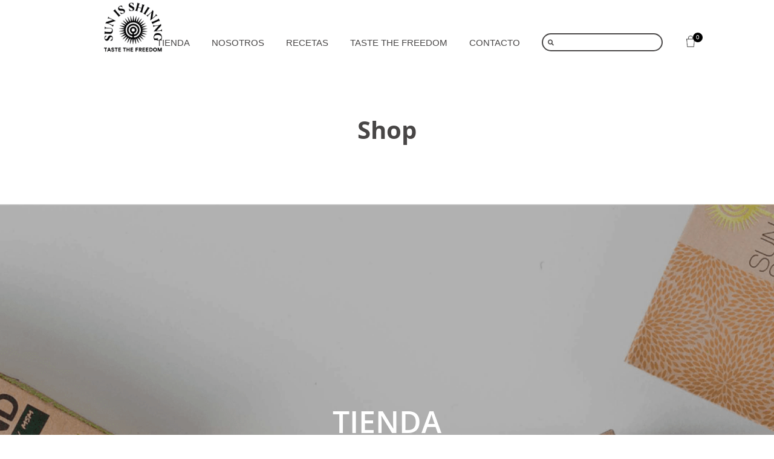

--- FILE ---
content_type: text/html; charset=UTF-8
request_url: https://www.sissuperfoods.com/shop/
body_size: 12019
content:
<!DOCTYPE html>
<html lang="en">
<head>
    <meta charset="UTF-8">
    <meta name="viewport" content="width=device-width, initial-scale=1.0">
    <link rel="icon" type="image/png" href="/wp-content/uploads/2021/02/FAVICO_Mesa-de-trabajo-1.png">
    <title>Sun is Shinnig</title>
    <!-- This line is for adding the css  -->
    <meta name='robots' content='max-image-preview:large' />
<link rel='dns-prefetch' href='//use.fontawesome.com' />
<link rel="alternate" title="oEmbed (JSON)" type="application/json+oembed" href="https://www.sissuperfoods.com/wp-json/oembed/1.0/embed?url=https%3A%2F%2Fwww.sissuperfoods.com%2Fshop%2F" />
<link rel="alternate" title="oEmbed (XML)" type="text/xml+oembed" href="https://www.sissuperfoods.com/wp-json/oembed/1.0/embed?url=https%3A%2F%2Fwww.sissuperfoods.com%2Fshop%2F&#038;format=xml" />
<style id='wp-img-auto-sizes-contain-inline-css' type='text/css'>
img:is([sizes=auto i],[sizes^="auto," i]){contain-intrinsic-size:3000px 1500px}
/*# sourceURL=wp-img-auto-sizes-contain-inline-css */
</style>
<style id='wp-emoji-styles-inline-css' type='text/css'>

	img.wp-smiley, img.emoji {
		display: inline !important;
		border: none !important;
		box-shadow: none !important;
		height: 1em !important;
		width: 1em !important;
		margin: 0 0.07em !important;
		vertical-align: -0.1em !important;
		background: none !important;
		padding: 0 !important;
	}
/*# sourceURL=wp-emoji-styles-inline-css */
</style>
<style id='classic-theme-styles-inline-css' type='text/css'>
/*! This file is auto-generated */
.wp-block-button__link{color:#fff;background-color:#32373c;border-radius:9999px;box-shadow:none;text-decoration:none;padding:calc(.667em + 2px) calc(1.333em + 2px);font-size:1.125em}.wp-block-file__button{background:#32373c;color:#fff;text-decoration:none}
/*# sourceURL=/wp-includes/css/classic-themes.min.css */
</style>
<style id='global-styles-inline-css' type='text/css'>
:root{--wp--preset--aspect-ratio--square: 1;--wp--preset--aspect-ratio--4-3: 4/3;--wp--preset--aspect-ratio--3-4: 3/4;--wp--preset--aspect-ratio--3-2: 3/2;--wp--preset--aspect-ratio--2-3: 2/3;--wp--preset--aspect-ratio--16-9: 16/9;--wp--preset--aspect-ratio--9-16: 9/16;--wp--preset--color--black: #000000;--wp--preset--color--cyan-bluish-gray: #abb8c3;--wp--preset--color--white: #ffffff;--wp--preset--color--pale-pink: #f78da7;--wp--preset--color--vivid-red: #cf2e2e;--wp--preset--color--luminous-vivid-orange: #ff6900;--wp--preset--color--luminous-vivid-amber: #fcb900;--wp--preset--color--light-green-cyan: #7bdcb5;--wp--preset--color--vivid-green-cyan: #00d084;--wp--preset--color--pale-cyan-blue: #8ed1fc;--wp--preset--color--vivid-cyan-blue: #0693e3;--wp--preset--color--vivid-purple: #9b51e0;--wp--preset--gradient--vivid-cyan-blue-to-vivid-purple: linear-gradient(135deg,rgb(6,147,227) 0%,rgb(155,81,224) 100%);--wp--preset--gradient--light-green-cyan-to-vivid-green-cyan: linear-gradient(135deg,rgb(122,220,180) 0%,rgb(0,208,130) 100%);--wp--preset--gradient--luminous-vivid-amber-to-luminous-vivid-orange: linear-gradient(135deg,rgb(252,185,0) 0%,rgb(255,105,0) 100%);--wp--preset--gradient--luminous-vivid-orange-to-vivid-red: linear-gradient(135deg,rgb(255,105,0) 0%,rgb(207,46,46) 100%);--wp--preset--gradient--very-light-gray-to-cyan-bluish-gray: linear-gradient(135deg,rgb(238,238,238) 0%,rgb(169,184,195) 100%);--wp--preset--gradient--cool-to-warm-spectrum: linear-gradient(135deg,rgb(74,234,220) 0%,rgb(151,120,209) 20%,rgb(207,42,186) 40%,rgb(238,44,130) 60%,rgb(251,105,98) 80%,rgb(254,248,76) 100%);--wp--preset--gradient--blush-light-purple: linear-gradient(135deg,rgb(255,206,236) 0%,rgb(152,150,240) 100%);--wp--preset--gradient--blush-bordeaux: linear-gradient(135deg,rgb(254,205,165) 0%,rgb(254,45,45) 50%,rgb(107,0,62) 100%);--wp--preset--gradient--luminous-dusk: linear-gradient(135deg,rgb(255,203,112) 0%,rgb(199,81,192) 50%,rgb(65,88,208) 100%);--wp--preset--gradient--pale-ocean: linear-gradient(135deg,rgb(255,245,203) 0%,rgb(182,227,212) 50%,rgb(51,167,181) 100%);--wp--preset--gradient--electric-grass: linear-gradient(135deg,rgb(202,248,128) 0%,rgb(113,206,126) 100%);--wp--preset--gradient--midnight: linear-gradient(135deg,rgb(2,3,129) 0%,rgb(40,116,252) 100%);--wp--preset--font-size--small: 13px;--wp--preset--font-size--medium: 20px;--wp--preset--font-size--large: 36px;--wp--preset--font-size--x-large: 42px;--wp--preset--spacing--20: 0.44rem;--wp--preset--spacing--30: 0.67rem;--wp--preset--spacing--40: 1rem;--wp--preset--spacing--50: 1.5rem;--wp--preset--spacing--60: 2.25rem;--wp--preset--spacing--70: 3.38rem;--wp--preset--spacing--80: 5.06rem;--wp--preset--shadow--natural: 6px 6px 9px rgba(0, 0, 0, 0.2);--wp--preset--shadow--deep: 12px 12px 50px rgba(0, 0, 0, 0.4);--wp--preset--shadow--sharp: 6px 6px 0px rgba(0, 0, 0, 0.2);--wp--preset--shadow--outlined: 6px 6px 0px -3px rgb(255, 255, 255), 6px 6px rgb(0, 0, 0);--wp--preset--shadow--crisp: 6px 6px 0px rgb(0, 0, 0);}:where(.is-layout-flex){gap: 0.5em;}:where(.is-layout-grid){gap: 0.5em;}body .is-layout-flex{display: flex;}.is-layout-flex{flex-wrap: wrap;align-items: center;}.is-layout-flex > :is(*, div){margin: 0;}body .is-layout-grid{display: grid;}.is-layout-grid > :is(*, div){margin: 0;}:where(.wp-block-columns.is-layout-flex){gap: 2em;}:where(.wp-block-columns.is-layout-grid){gap: 2em;}:where(.wp-block-post-template.is-layout-flex){gap: 1.25em;}:where(.wp-block-post-template.is-layout-grid){gap: 1.25em;}.has-black-color{color: var(--wp--preset--color--black) !important;}.has-cyan-bluish-gray-color{color: var(--wp--preset--color--cyan-bluish-gray) !important;}.has-white-color{color: var(--wp--preset--color--white) !important;}.has-pale-pink-color{color: var(--wp--preset--color--pale-pink) !important;}.has-vivid-red-color{color: var(--wp--preset--color--vivid-red) !important;}.has-luminous-vivid-orange-color{color: var(--wp--preset--color--luminous-vivid-orange) !important;}.has-luminous-vivid-amber-color{color: var(--wp--preset--color--luminous-vivid-amber) !important;}.has-light-green-cyan-color{color: var(--wp--preset--color--light-green-cyan) !important;}.has-vivid-green-cyan-color{color: var(--wp--preset--color--vivid-green-cyan) !important;}.has-pale-cyan-blue-color{color: var(--wp--preset--color--pale-cyan-blue) !important;}.has-vivid-cyan-blue-color{color: var(--wp--preset--color--vivid-cyan-blue) !important;}.has-vivid-purple-color{color: var(--wp--preset--color--vivid-purple) !important;}.has-black-background-color{background-color: var(--wp--preset--color--black) !important;}.has-cyan-bluish-gray-background-color{background-color: var(--wp--preset--color--cyan-bluish-gray) !important;}.has-white-background-color{background-color: var(--wp--preset--color--white) !important;}.has-pale-pink-background-color{background-color: var(--wp--preset--color--pale-pink) !important;}.has-vivid-red-background-color{background-color: var(--wp--preset--color--vivid-red) !important;}.has-luminous-vivid-orange-background-color{background-color: var(--wp--preset--color--luminous-vivid-orange) !important;}.has-luminous-vivid-amber-background-color{background-color: var(--wp--preset--color--luminous-vivid-amber) !important;}.has-light-green-cyan-background-color{background-color: var(--wp--preset--color--light-green-cyan) !important;}.has-vivid-green-cyan-background-color{background-color: var(--wp--preset--color--vivid-green-cyan) !important;}.has-pale-cyan-blue-background-color{background-color: var(--wp--preset--color--pale-cyan-blue) !important;}.has-vivid-cyan-blue-background-color{background-color: var(--wp--preset--color--vivid-cyan-blue) !important;}.has-vivid-purple-background-color{background-color: var(--wp--preset--color--vivid-purple) !important;}.has-black-border-color{border-color: var(--wp--preset--color--black) !important;}.has-cyan-bluish-gray-border-color{border-color: var(--wp--preset--color--cyan-bluish-gray) !important;}.has-white-border-color{border-color: var(--wp--preset--color--white) !important;}.has-pale-pink-border-color{border-color: var(--wp--preset--color--pale-pink) !important;}.has-vivid-red-border-color{border-color: var(--wp--preset--color--vivid-red) !important;}.has-luminous-vivid-orange-border-color{border-color: var(--wp--preset--color--luminous-vivid-orange) !important;}.has-luminous-vivid-amber-border-color{border-color: var(--wp--preset--color--luminous-vivid-amber) !important;}.has-light-green-cyan-border-color{border-color: var(--wp--preset--color--light-green-cyan) !important;}.has-vivid-green-cyan-border-color{border-color: var(--wp--preset--color--vivid-green-cyan) !important;}.has-pale-cyan-blue-border-color{border-color: var(--wp--preset--color--pale-cyan-blue) !important;}.has-vivid-cyan-blue-border-color{border-color: var(--wp--preset--color--vivid-cyan-blue) !important;}.has-vivid-purple-border-color{border-color: var(--wp--preset--color--vivid-purple) !important;}.has-vivid-cyan-blue-to-vivid-purple-gradient-background{background: var(--wp--preset--gradient--vivid-cyan-blue-to-vivid-purple) !important;}.has-light-green-cyan-to-vivid-green-cyan-gradient-background{background: var(--wp--preset--gradient--light-green-cyan-to-vivid-green-cyan) !important;}.has-luminous-vivid-amber-to-luminous-vivid-orange-gradient-background{background: var(--wp--preset--gradient--luminous-vivid-amber-to-luminous-vivid-orange) !important;}.has-luminous-vivid-orange-to-vivid-red-gradient-background{background: var(--wp--preset--gradient--luminous-vivid-orange-to-vivid-red) !important;}.has-very-light-gray-to-cyan-bluish-gray-gradient-background{background: var(--wp--preset--gradient--very-light-gray-to-cyan-bluish-gray) !important;}.has-cool-to-warm-spectrum-gradient-background{background: var(--wp--preset--gradient--cool-to-warm-spectrum) !important;}.has-blush-light-purple-gradient-background{background: var(--wp--preset--gradient--blush-light-purple) !important;}.has-blush-bordeaux-gradient-background{background: var(--wp--preset--gradient--blush-bordeaux) !important;}.has-luminous-dusk-gradient-background{background: var(--wp--preset--gradient--luminous-dusk) !important;}.has-pale-ocean-gradient-background{background: var(--wp--preset--gradient--pale-ocean) !important;}.has-electric-grass-gradient-background{background: var(--wp--preset--gradient--electric-grass) !important;}.has-midnight-gradient-background{background: var(--wp--preset--gradient--midnight) !important;}.has-small-font-size{font-size: var(--wp--preset--font-size--small) !important;}.has-medium-font-size{font-size: var(--wp--preset--font-size--medium) !important;}.has-large-font-size{font-size: var(--wp--preset--font-size--large) !important;}.has-x-large-font-size{font-size: var(--wp--preset--font-size--x-large) !important;}
:where(.wp-block-post-template.is-layout-flex){gap: 1.25em;}:where(.wp-block-post-template.is-layout-grid){gap: 1.25em;}
:where(.wp-block-term-template.is-layout-flex){gap: 1.25em;}:where(.wp-block-term-template.is-layout-grid){gap: 1.25em;}
:where(.wp-block-columns.is-layout-flex){gap: 2em;}:where(.wp-block-columns.is-layout-grid){gap: 2em;}
:root :where(.wp-block-pullquote){font-size: 1.5em;line-height: 1.6;}
/*# sourceURL=global-styles-inline-css */
</style>
<link rel='stylesheet' id='contact-form-7-css' href='https://www.sissuperfoods.com/wp-content/plugins/contact-form-7/includes/css/styles.css?ver=6.1.4' type='text/css' media='all' />
<link rel='stylesheet' id='woocommerce-layout-css' href='https://www.sissuperfoods.com/wp-content/plugins/woocommerce/assets/css/woocommerce-layout.css?ver=10.4.3' type='text/css' media='all' />
<link rel='stylesheet' id='woocommerce-smallscreen-css' href='https://www.sissuperfoods.com/wp-content/plugins/woocommerce/assets/css/woocommerce-smallscreen.css?ver=10.4.3' type='text/css' media='only screen and (max-width: 768px)' />
<link rel='stylesheet' id='woocommerce-general-css' href='https://www.sissuperfoods.com/wp-content/plugins/woocommerce/assets/css/woocommerce.css?ver=10.4.3' type='text/css' media='all' />
<style id='woocommerce-inline-inline-css' type='text/css'>
.woocommerce form .form-row .required { visibility: visible; }
/*# sourceURL=woocommerce-inline-inline-css */
</style>
<link rel='stylesheet' id='style-css' href='https://www.sissuperfoods.com/wp-content/themes/SunIsShinning/style.css?ver=1.0.0' type='text/css' media='all' />
<link rel='stylesheet' id='header-css' href='https://www.sissuperfoods.com/wp-content/themes/SunIsShinning/css/header.css?ver=1.0.0' type='text/css' media='all' />
<link rel='stylesheet' id='footer-css' href='https://www.sissuperfoods.com/wp-content/themes/SunIsShinning/css/footer.css?ver=1.0.0' type='text/css' media='all' />
<link rel='stylesheet' id='promo-css' href='https://www.sissuperfoods.com/wp-content/themes/SunIsShinning/css/promo.css?ver=1.0.0' type='text/css' media='all' />
<link rel='stylesheet' id='normalize-css' href='https://www.sissuperfoods.com/wp-content/themes/SunIsShinning/css/normalize.css?ver=8.0.1' type='text/css' media='all' />
<link rel='stylesheet' id='slicknav-css-css' href='https://www.sissuperfoods.com/wp-content/themes/SunIsShinning/css/slicknav.min.css?ver=2.0.1' type='text/css' media='all' />
<link rel='stylesheet' id='splide-css-css' href='https://www.sissuperfoods.com/wp-content/themes/SunIsShinning/css/splide.min.css?ver=2.4.21' type='text/css' media='all' />
<link rel='stylesheet' id='load-fa-css' href='https://use.fontawesome.com/releases/v5.3.1/css/all.css?ver=6.9' type='text/css' media='all' />
<link rel='stylesheet' id='elementor-icons-css' href='https://www.sissuperfoods.com/wp-content/plugins/elementor/assets/lib/eicons/css/elementor-icons.min.css?ver=5.46.0' type='text/css' media='all' />
<link rel='stylesheet' id='elementor-frontend-css' href='https://www.sissuperfoods.com/wp-content/plugins/elementor/assets/css/frontend.min.css?ver=3.34.2' type='text/css' media='all' />
<link rel='stylesheet' id='elementor-post-9-css' href='https://www.sissuperfoods.com/wp-content/uploads/elementor/css/post-9.css?ver=1768944062' type='text/css' media='all' />
<link rel='stylesheet' id='widget-heading-css' href='https://www.sissuperfoods.com/wp-content/plugins/elementor/assets/css/widget-heading.min.css?ver=3.34.2' type='text/css' media='all' />
<link rel='stylesheet' id='elementor-post-65-css' href='https://www.sissuperfoods.com/wp-content/uploads/elementor/css/post-65.css?ver=1768955087' type='text/css' media='all' />
<link rel='stylesheet' id='tilopay-payment-front-css' href='https://www.sissuperfoods.com/wp-content/plugins/tilopay/assets/css/tilopay-config-payment-front.css?ver=251002-161457' type='text/css' media='all' />
<link rel='stylesheet' id='elementor-gf-local-roboto-css' href='https://www.sissuperfoods.com/wp-content/uploads/elementor/google-fonts/css/roboto.css?ver=1751898982' type='text/css' media='all' />
<link rel='stylesheet' id='elementor-gf-local-robotoslab-css' href='https://www.sissuperfoods.com/wp-content/uploads/elementor/google-fonts/css/robotoslab.css?ver=1751898991' type='text/css' media='all' />
<link rel='stylesheet' id='elementor-gf-local-opensans-css' href='https://www.sissuperfoods.com/wp-content/uploads/elementor/google-fonts/css/opensans.css?ver=1751899011' type='text/css' media='all' />
<script type="text/javascript" src="https://www.sissuperfoods.com/wp-includes/js/jquery/jquery.min.js?ver=3.7.1" id="jquery-core-js"></script>
<script type="text/javascript" src="https://www.sissuperfoods.com/wp-includes/js/jquery/jquery-migrate.min.js?ver=3.4.1" id="jquery-migrate-js"></script>
<script type="text/javascript" src="https://www.sissuperfoods.com/wp-content/plugins/woocommerce/assets/js/jquery-blockui/jquery.blockUI.min.js?ver=2.7.0-wc.10.4.3" id="wc-jquery-blockui-js" defer="defer" data-wp-strategy="defer"></script>
<script type="text/javascript" id="wc-add-to-cart-js-extra">
/* <![CDATA[ */
var wc_add_to_cart_params = {"ajax_url":"/wp-admin/admin-ajax.php","wc_ajax_url":"/?wc-ajax=%%endpoint%%","i18n_view_cart":"Ver carrito","cart_url":"https://www.sissuperfoods.com/cart/","is_cart":"","cart_redirect_after_add":"no"};
//# sourceURL=wc-add-to-cart-js-extra
/* ]]> */
</script>
<script type="text/javascript" src="https://www.sissuperfoods.com/wp-content/plugins/woocommerce/assets/js/frontend/add-to-cart.min.js?ver=10.4.3" id="wc-add-to-cart-js" defer="defer" data-wp-strategy="defer"></script>
<script type="text/javascript" src="https://www.sissuperfoods.com/wp-content/plugins/woocommerce/assets/js/js-cookie/js.cookie.min.js?ver=2.1.4-wc.10.4.3" id="wc-js-cookie-js" defer="defer" data-wp-strategy="defer"></script>
<script type="text/javascript" id="woocommerce-js-extra">
/* <![CDATA[ */
var woocommerce_params = {"ajax_url":"/wp-admin/admin-ajax.php","wc_ajax_url":"/?wc-ajax=%%endpoint%%","i18n_password_show":"Mostrar contrase\u00f1a","i18n_password_hide":"Ocultar contrase\u00f1a"};
//# sourceURL=woocommerce-js-extra
/* ]]> */
</script>
<script type="text/javascript" src="https://www.sissuperfoods.com/wp-content/plugins/woocommerce/assets/js/frontend/woocommerce.min.js?ver=10.4.3" id="woocommerce-js" defer="defer" data-wp-strategy="defer"></script>
<link rel="https://api.w.org/" href="https://www.sissuperfoods.com/wp-json/" /><link rel="alternate" title="JSON" type="application/json" href="https://www.sissuperfoods.com/wp-json/wp/v2/pages/65" /><link rel="EditURI" type="application/rsd+xml" title="RSD" href="https://www.sissuperfoods.com/xmlrpc.php?rsd" />
<meta name="generator" content="WordPress 6.9" />
<meta name="generator" content="WooCommerce 10.4.3" />
<link rel="canonical" href="https://www.sissuperfoods.com/shop/" />
<link rel='shortlink' href='https://www.sissuperfoods.com/?p=65' />
	<noscript><style>.woocommerce-product-gallery{ opacity: 1 !important; }</style></noscript>
	<meta name="generator" content="Elementor 3.34.2; features: additional_custom_breakpoints; settings: css_print_method-external, google_font-enabled, font_display-auto">
			<style>
				.e-con.e-parent:nth-of-type(n+4):not(.e-lazyloaded):not(.e-no-lazyload),
				.e-con.e-parent:nth-of-type(n+4):not(.e-lazyloaded):not(.e-no-lazyload) * {
					background-image: none !important;
				}
				@media screen and (max-height: 1024px) {
					.e-con.e-parent:nth-of-type(n+3):not(.e-lazyloaded):not(.e-no-lazyload),
					.e-con.e-parent:nth-of-type(n+3):not(.e-lazyloaded):not(.e-no-lazyload) * {
						background-image: none !important;
					}
				}
				@media screen and (max-height: 640px) {
					.e-con.e-parent:nth-of-type(n+2):not(.e-lazyloaded):not(.e-no-lazyload),
					.e-con.e-parent:nth-of-type(n+2):not(.e-lazyloaded):not(.e-no-lazyload) * {
						background-image: none !important;
					}
				}
			</style>
			</head>
<body data-rsssl=1>
    
    <header id="navbar-secondary" class="navbar2 navbar-mobil">
        <div class="cont-img-sis">
            <a href="/"><img src="/wp-content/uploads/2021/04/A1-web.png"></a>
        </div>

        <nav class="nav_content"><ul id="menu-menu-sis" class="menu"><li id="menu-item-236" class="menu-item menu-item-type-post_type menu-item-object-page menu-item-236"><a href="https://www.sissuperfoods.com/tienda-2/">Tienda</a></li>
<li id="menu-item-22" class="menu-item menu-item-type-post_type menu-item-object-page menu-item-22"><a href="https://www.sissuperfoods.com/nosotros/">Nosotros</a></li>
<li id="menu-item-894" class="menu-item menu-item-type-post_type menu-item-object-page menu-item-894"><a href="https://www.sissuperfoods.com/recetas/">Recetas</a></li>
<li id="menu-item-1157" class="menu-item menu-item-type-post_type menu-item-object-page menu-item-1157"><a href="https://www.sissuperfoods.com/taste-the-freedom/">Taste the freedom</a></li>
<li id="menu-item-20" class="menu-item menu-item-type-post_type menu-item-object-page menu-item-20"><a href="https://www.sissuperfoods.com/contacto/">Contacto</a></li>
<li class="menu-item item-search"><form role="search" method="get" class="search-form" action="https://www.sissuperfoods.com/"><label><input type="search" class="search-field search-products" " value="" name="s" title="Buscar:" /><i class="fas fa-search"></i></label><input type="hidden" name="post_type" value="product"/></form></li><li class="menu-item item-cart" onmouseenter="showCart()" onmouseleave="hideCart()"><a class="wcmenucart-contents" title="Empezar a comprar" href=""><img id="img-canasta" class="img-canasta" src="/wp-content/uploads/2020/12/3.1-Carrito_canasta.png"><img id="img-canasta" class="img-canasta img-canasta-mobil" src="/wp-content/uploads/2020/12/3.1-Carrito_canasta.png"><p class="cart-count">0</p></a></li></ul></nav>        
    </header>
    
<section id="modal-cart" class="modal-cart" onmouseenter="showCart()" onmouseleave="hideCart()">

    <div class="cont-header">
        <div class="item-cart">
            <a class="" title="" href="/cart/">
                <img class="img-canasta" src="/wp-content/uploads/2020/12/3.1-Carrito_canasta.png">
                <p class="cart-count">0</p>
            </a>
        </div>

        <h2 class="title-modal-cart">Tu canasta</h2>
        <i class="fas fa-times icon-close" onclick="closeCart()"></i>
    </div>

    <div class="content-items">
            <p style="text-align: center;">Tu canasta esta vacia</p>
        </div>

    <div class="cont-button">
        <a href="/checkout/" class="button-checkout">Finalizar compra</a>
    </div>

</section>
    <div class="container-principal">
                    <div class="cat-details">
                <h2 class="title-cat">Shop</h2>
                		<div data-elementor-type="wp-page" data-elementor-id="65" class="elementor elementor-65">
						<section class="elementor-section elementor-top-section elementor-element elementor-element-a0ca2db elementor-section-full_width elementor-section-height-full elementor-section-stretched elementor-section-height-default elementor-section-items-middle" data-id="a0ca2db" data-element_type="section" data-settings="{&quot;stretch_section&quot;:&quot;section-stretched&quot;,&quot;background_background&quot;:&quot;classic&quot;}">
							<div class="elementor-background-overlay"></div>
							<div class="elementor-container elementor-column-gap-no">
					<div class="elementor-column elementor-col-100 elementor-top-column elementor-element elementor-element-6f5d174" data-id="6f5d174" data-element_type="column">
			<div class="elementor-widget-wrap elementor-element-populated">
						<div class="elementor-element elementor-element-9586f81 elementor-widget elementor-widget-heading" data-id="9586f81" data-element_type="widget" data-widget_type="heading.default">
				<div class="elementor-widget-container">
					<h2 class="elementor-heading-title elementor-size-default">TIENDA</h2>				</div>
				</div>
					</div>
		</div>
					</div>
		</section>
				<section class="elementor-section elementor-top-section elementor-element elementor-element-56352ce elementor-section-boxed elementor-section-height-default elementor-section-height-default" data-id="56352ce" data-element_type="section">
						<div class="elementor-container elementor-column-gap-default">
					<div class="elementor-column elementor-col-100 elementor-top-column elementor-element elementor-element-8c28fb3" data-id="8c28fb3" data-element_type="column">
			<div class="elementor-widget-wrap elementor-element-populated">
						<div class="elementor-element elementor-element-572d670 elementor-widget elementor-widget-heading" data-id="572d670" data-element_type="widget" data-widget_type="heading.default">
				<div class="elementor-widget-container">
					<h2 class="elementor-heading-title elementor-size-default">NATURAL. REAL. CRUDO</h2>				</div>
				</div>
				<div class="elementor-element elementor-element-d3baee0 elementor-widget elementor-widget-text-editor" data-id="d3baee0" data-element_type="widget" data-widget_type="text-editor.default">
				<div class="elementor-widget-container">
									<p>Todos nuestros ingredientes son naturales, orgánicos,<br />libres de gluten y a base de plantas. Poseen grandes<br />beneficios para la salud, con altas concentraciones de<br />nutrientes que impulsan tu salud y bienestar.</p>								</div>
				</div>
				<div class="elementor-element elementor-element-f93e835 elementor-widget elementor-widget-shortcode" data-id="f93e835" data-element_type="widget" data-widget_type="shortcode.default">
				<div class="elementor-widget-container">
							<div class="elementor-shortcode"><div class="woocommerce columns-3 "><ul class="products columns-3">

<div class="small-img">
    <li class="product type-product post-19772 status-publish first instock product_cat-sunwarrior has-post-thumbnail taxable shipping-taxable purchasable product-type-simple">
        <a href="https://www.sissuperfoods.com/product/active-sleep-restore/" class="woocommerce-LoopProduct-link woocommerce-loop-product__link"><img fetchpriority="high" decoding="async" width="300" height="300" src="https://www.sissuperfoods.com/wp-content/uploads/2025/04/USA-ActivePerformance-SleepRestore-60ct-Bottle-ThreeQuarter-300x300.jpg" class="attachment-woocommerce_thumbnail size-woocommerce_thumbnail" alt="ACTIVE - SLEEP &amp; RESTORE CAPSULES" srcset="https://www.sissuperfoods.com/wp-content/uploads/2025/04/USA-ActivePerformance-SleepRestore-60ct-Bottle-ThreeQuarter-300x300.jpg 300w, https://www.sissuperfoods.com/wp-content/uploads/2025/04/USA-ActivePerformance-SleepRestore-60ct-Bottle-ThreeQuarter-1024x1024.jpg 1024w, https://www.sissuperfoods.com/wp-content/uploads/2025/04/USA-ActivePerformance-SleepRestore-60ct-Bottle-ThreeQuarter-150x150.jpg 150w, https://www.sissuperfoods.com/wp-content/uploads/2025/04/USA-ActivePerformance-SleepRestore-60ct-Bottle-ThreeQuarter-768x768.jpg 768w, https://www.sissuperfoods.com/wp-content/uploads/2025/04/USA-ActivePerformance-SleepRestore-60ct-Bottle-ThreeQuarter-1536x1536.jpg 1536w, https://www.sissuperfoods.com/wp-content/uploads/2025/04/USA-ActivePerformance-SleepRestore-60ct-Bottle-ThreeQuarter-600x600.jpg 600w, https://www.sissuperfoods.com/wp-content/uploads/2025/04/USA-ActivePerformance-SleepRestore-60ct-Bottle-ThreeQuarter-100x100.jpg 100w, https://www.sissuperfoods.com/wp-content/uploads/2025/04/USA-ActivePerformance-SleepRestore-60ct-Bottle-ThreeQuarter.jpg 2000w" sizes="(max-width: 300px) 100vw, 300px" /><h2 class="woocommerce-loop-product__title">ACTIVE &#8211; SLEEP &amp; RESTORE CAPSULES</h2>
	<span class="price"><span class="woocommerce-Price-amount amount"><bdi><span class="woocommerce-Price-currencySymbol">&#x20a1;</span>25,000.00</bdi></span></span>
</a><a href="/shop/?add-to-cart=19772" aria-describedby="woocommerce_loop_add_to_cart_link_describedby_19772" data-quantity="1" class="button product_type_simple add_to_cart_button ajax_add_to_cart" data-product_id="19772" data-product_sku="" aria-label="Añadir al carrito: &ldquo;ACTIVE - SLEEP &amp; RESTORE CAPSULES&rdquo;" rel="nofollow" data-success_message="«ACTIVE - SLEEP &amp; RESTORE CAPSULES» se ha añadido a tu carrito" role="button">Añadir al carrito</a>	<span id="woocommerce_loop_add_to_cart_link_describedby_19772" class="screen-reader-text">
			</span>
    </li>
</div>

<div class="small-img">
    <li class="product type-product post-4187 status-publish instock product_cat-sunwarrior has-post-thumbnail taxable shipping-taxable purchasable product-type-simple">
        <a href="https://www.sissuperfoods.com/product/active-creatine/" class="woocommerce-LoopProduct-link woocommerce-loop-product__link"><img decoding="async" width="300" height="300" src="https://www.sissuperfoods.com/wp-content/uploads/2022/07/USA-ActiveCreatine-300g-Unf-Front-300x300.png" class="attachment-woocommerce_thumbnail size-woocommerce_thumbnail" alt="ACTIVE CREATINE" srcset="https://www.sissuperfoods.com/wp-content/uploads/2022/07/USA-ActiveCreatine-300g-Unf-Front-300x300.png 300w, https://www.sissuperfoods.com/wp-content/uploads/2022/07/USA-ActiveCreatine-300g-Unf-Front-1024x1024.png 1024w, https://www.sissuperfoods.com/wp-content/uploads/2022/07/USA-ActiveCreatine-300g-Unf-Front-150x150.png 150w, https://www.sissuperfoods.com/wp-content/uploads/2022/07/USA-ActiveCreatine-300g-Unf-Front-768x768.png 768w, https://www.sissuperfoods.com/wp-content/uploads/2022/07/USA-ActiveCreatine-300g-Unf-Front-1536x1536.png 1536w, https://www.sissuperfoods.com/wp-content/uploads/2022/07/USA-ActiveCreatine-300g-Unf-Front-600x600.png 600w, https://www.sissuperfoods.com/wp-content/uploads/2022/07/USA-ActiveCreatine-300g-Unf-Front-100x100.png 100w, https://www.sissuperfoods.com/wp-content/uploads/2022/07/USA-ActiveCreatine-300g-Unf-Front.png 2000w" sizes="(max-width: 300px) 100vw, 300px" /><h2 class="woocommerce-loop-product__title">ACTIVE CREATINE</h2>
	<span class="price"><span class="woocommerce-Price-amount amount"><bdi><span class="woocommerce-Price-currencySymbol">&#x20a1;</span>26,000.00</bdi></span></span>
</a><a href="/shop/?add-to-cart=4187" aria-describedby="woocommerce_loop_add_to_cart_link_describedby_4187" data-quantity="1" class="button product_type_simple add_to_cart_button ajax_add_to_cart" data-product_id="4187" data-product_sku="" aria-label="Añadir al carrito: &ldquo;ACTIVE CREATINE&rdquo;" rel="nofollow" data-success_message="«ACTIVE CREATINE» se ha añadido a tu carrito" role="button">Añadir al carrito</a>	<span id="woocommerce_loop_add_to_cart_link_describedby_4187" class="screen-reader-text">
			</span>
    </li>
</div>

<div class="small-img">
    <li class="product type-product post-20538 status-publish last instock product_cat-sunwarrior has-post-thumbnail taxable shipping-taxable purchasable product-type-simple">
        <a href="https://www.sissuperfoods.com/product/active-creatine-for-her/" class="woocommerce-LoopProduct-link woocommerce-loop-product__link"><img decoding="async" width="300" height="300" src="https://www.sissuperfoods.com/wp-content/uploads/2025/07/her-e1761773943502-300x300.png" class="attachment-woocommerce_thumbnail size-woocommerce_thumbnail" alt="ACTIVE CREATINE (for her)" srcset="https://www.sissuperfoods.com/wp-content/uploads/2025/07/her-e1761773943502-300x300.png 300w, https://www.sissuperfoods.com/wp-content/uploads/2025/07/her-e1761773943502-150x150.png 150w, https://www.sissuperfoods.com/wp-content/uploads/2025/07/her-e1761773943502-100x100.png 100w" sizes="(max-width: 300px) 100vw, 300px" /><h2 class="woocommerce-loop-product__title">ACTIVE CREATINE (for her)</h2>
	<span class="price"><span class="woocommerce-Price-amount amount"><bdi><span class="woocommerce-Price-currencySymbol">&#x20a1;</span>26,000.00</bdi></span></span>
</a><a href="/shop/?add-to-cart=20538" aria-describedby="woocommerce_loop_add_to_cart_link_describedby_20538" data-quantity="1" class="button product_type_simple add_to_cart_button ajax_add_to_cart" data-product_id="20538" data-product_sku="" aria-label="Añadir al carrito: &ldquo;ACTIVE CREATINE (for her)&rdquo;" rel="nofollow" data-success_message="«ACTIVE CREATINE (for her)» se ha añadido a tu carrito" role="button">Añadir al carrito</a>	<span id="woocommerce_loop_add_to_cart_link_describedby_20538" class="screen-reader-text">
			</span>
    </li>
</div>

<div class="small-img">
    <li class="product type-product post-4202 status-publish first outofstock product_cat-sunwarrior has-post-thumbnail sale taxable shipping-taxable purchasable product-type-variable has-default-attributes">
        <a href="https://www.sissuperfoods.com/product/active-energy/" class="woocommerce-LoopProduct-link woocommerce-loop-product__link">
	<span class="onsale">¡Oferta!</span>
	<img loading="lazy" decoding="async" width="300" height="300" src="https://www.sissuperfoods.com/wp-content/uploads/2022/07/USA-ActiveEnergy-285g-WW-Front-300x300.png" class="attachment-woocommerce_thumbnail size-woocommerce_thumbnail" alt="ACTIVE ENERGY" srcset="https://www.sissuperfoods.com/wp-content/uploads/2022/07/USA-ActiveEnergy-285g-WW-Front-300x300.png 300w, https://www.sissuperfoods.com/wp-content/uploads/2022/07/USA-ActiveEnergy-285g-WW-Front-1024x1024.png 1024w, https://www.sissuperfoods.com/wp-content/uploads/2022/07/USA-ActiveEnergy-285g-WW-Front-150x150.png 150w, https://www.sissuperfoods.com/wp-content/uploads/2022/07/USA-ActiveEnergy-285g-WW-Front-768x768.png 768w, https://www.sissuperfoods.com/wp-content/uploads/2022/07/USA-ActiveEnergy-285g-WW-Front-1536x1536.png 1536w, https://www.sissuperfoods.com/wp-content/uploads/2022/07/USA-ActiveEnergy-285g-WW-Front-600x600.png 600w, https://www.sissuperfoods.com/wp-content/uploads/2022/07/USA-ActiveEnergy-285g-WW-Front-100x100.png 100w, https://www.sissuperfoods.com/wp-content/uploads/2022/07/USA-ActiveEnergy-285g-WW-Front.png 2000w" sizes="(max-width: 300px) 100vw, 300px" /><h2 class="woocommerce-loop-product__title">ACTIVE ENERGY</h2>
	<span class="price"><del aria-hidden="true"><span class="woocommerce-Price-amount amount"><bdi><span class="woocommerce-Price-currencySymbol">&#x20a1;</span>25,000.00</bdi></span></del> <span class="screen-reader-text">El precio original era: &#x20a1;25,000.00.</span><ins aria-hidden="true"><span class="woocommerce-Price-amount amount"><bdi><span class="woocommerce-Price-currencySymbol">&#x20a1;</span>20,000.00</bdi></span></ins><span class="screen-reader-text">El precio actual es: &#x20a1;20,000.00.</span></span>
</a><a href="https://www.sissuperfoods.com/product/active-energy/" aria-describedby="woocommerce_loop_add_to_cart_link_describedby_4202" data-quantity="1" class="button product_type_variable" data-product_id="4202" data-product_sku="" aria-label="Elige las opciones para &ldquo;ACTIVE ENERGY&rdquo;" rel="nofollow">Seleccionar opciones</a>	<span id="woocommerce_loop_add_to_cart_link_describedby_4202" class="screen-reader-text">
		Este producto tiene múltiples variantes. Las opciones se pueden elegir en la página de producto	</span>
    </li>
</div>

<div class="small-img">
    <li class="product type-product post-18977 status-publish instock product_cat-sunwarrior has-post-thumbnail taxable shipping-taxable purchasable product-type-variable has-default-attributes">
        <a href="https://www.sissuperfoods.com/product/active-essential-amino-acids/" class="woocommerce-LoopProduct-link woocommerce-loop-product__link"><img loading="lazy" decoding="async" width="300" height="300" src="https://www.sissuperfoods.com/wp-content/uploads/2025/01/USA-ActiveAminos-570g-DF-ThreeQuarter-300x300.jpg" class="attachment-woocommerce_thumbnail size-woocommerce_thumbnail" alt="ACTIVE ESSENTIAL AMINO ACIDS" srcset="https://www.sissuperfoods.com/wp-content/uploads/2025/01/USA-ActiveAminos-570g-DF-ThreeQuarter-300x300.jpg 300w, https://www.sissuperfoods.com/wp-content/uploads/2025/01/USA-ActiveAminos-570g-DF-ThreeQuarter-1024x1024.jpg 1024w, https://www.sissuperfoods.com/wp-content/uploads/2025/01/USA-ActiveAminos-570g-DF-ThreeQuarter-150x150.jpg 150w, https://www.sissuperfoods.com/wp-content/uploads/2025/01/USA-ActiveAminos-570g-DF-ThreeQuarter-768x768.jpg 768w, https://www.sissuperfoods.com/wp-content/uploads/2025/01/USA-ActiveAminos-570g-DF-ThreeQuarter-1536x1536.jpg 1536w, https://www.sissuperfoods.com/wp-content/uploads/2025/01/USA-ActiveAminos-570g-DF-ThreeQuarter-600x600.jpg 600w, https://www.sissuperfoods.com/wp-content/uploads/2025/01/USA-ActiveAminos-570g-DF-ThreeQuarter-100x100.jpg 100w, https://www.sissuperfoods.com/wp-content/uploads/2025/01/USA-ActiveAminos-570g-DF-ThreeQuarter-e1736963024283.jpg 992w" sizes="(max-width: 300px) 100vw, 300px" /><h2 class="woocommerce-loop-product__title">ACTIVE ESSENTIAL AMINO ACIDS</h2>
	<span class="price"><span class="woocommerce-Price-amount amount"><bdi><span class="woocommerce-Price-currencySymbol">&#x20a1;</span>30,900.00</bdi></span></span>
</a><a href="https://www.sissuperfoods.com/product/active-essential-amino-acids/" aria-describedby="woocommerce_loop_add_to_cart_link_describedby_18977" data-quantity="1" class="button product_type_variable add_to_cart_button" data-product_id="18977" data-product_sku="" aria-label="Elige las opciones para &ldquo;ACTIVE ESSENTIAL AMINO ACIDS&rdquo;" rel="nofollow">Seleccionar opciones</a>	<span id="woocommerce_loop_add_to_cart_link_describedby_18977" class="screen-reader-text">
		Este producto tiene múltiples variantes. Las opciones se pueden elegir en la página de producto	</span>
    </li>
</div>

<div class="small-img">
    <li class="product type-product post-17937 status-publish last instock product_cat-sunwarrior has-post-thumbnail taxable shipping-taxable purchasable product-type-variable has-default-attributes">
        <a href="https://www.sissuperfoods.com/product/active-hydration-sticks/" class="woocommerce-LoopProduct-link woocommerce-loop-product__link"><img loading="lazy" decoding="async" width="300" height="300" src="https://www.sissuperfoods.com/wp-content/uploads/2024/10/USA-ActiveHydration-126g-18ct-wStickPacks-BR-ThreeQuarter-300x300.png" class="attachment-woocommerce_thumbnail size-woocommerce_thumbnail" alt="ACTIVE HYDRATION (STICKS)" srcset="https://www.sissuperfoods.com/wp-content/uploads/2024/10/USA-ActiveHydration-126g-18ct-wStickPacks-BR-ThreeQuarter-300x300.png 300w, https://www.sissuperfoods.com/wp-content/uploads/2024/10/USA-ActiveHydration-126g-18ct-wStickPacks-BR-ThreeQuarter-1024x1024.png 1024w, https://www.sissuperfoods.com/wp-content/uploads/2024/10/USA-ActiveHydration-126g-18ct-wStickPacks-BR-ThreeQuarter-150x150.png 150w, https://www.sissuperfoods.com/wp-content/uploads/2024/10/USA-ActiveHydration-126g-18ct-wStickPacks-BR-ThreeQuarter-768x768.png 768w, https://www.sissuperfoods.com/wp-content/uploads/2024/10/USA-ActiveHydration-126g-18ct-wStickPacks-BR-ThreeQuarter-1536x1536.png 1536w, https://www.sissuperfoods.com/wp-content/uploads/2024/10/USA-ActiveHydration-126g-18ct-wStickPacks-BR-ThreeQuarter-600x600.png 600w, https://www.sissuperfoods.com/wp-content/uploads/2024/10/USA-ActiveHydration-126g-18ct-wStickPacks-BR-ThreeQuarter-100x100.png 100w, https://www.sissuperfoods.com/wp-content/uploads/2024/10/USA-ActiveHydration-126g-18ct-wStickPacks-BR-ThreeQuarter-e1728067952456.png 992w" sizes="(max-width: 300px) 100vw, 300px" /><h2 class="woocommerce-loop-product__title">ACTIVE HYDRATION (STICKS)</h2>
	<span class="price"><span class="woocommerce-Price-amount amount"><bdi><span class="woocommerce-Price-currencySymbol">&#x20a1;</span>19,500.00</bdi></span></span>
</a><a href="https://www.sissuperfoods.com/product/active-hydration-sticks/" aria-describedby="woocommerce_loop_add_to_cart_link_describedby_17937" data-quantity="1" class="button product_type_variable add_to_cart_button" data-product_id="17937" data-product_sku="" aria-label="Elige las opciones para &ldquo;ACTIVE HYDRATION (STICKS)&rdquo;" rel="nofollow">Seleccionar opciones</a>	<span id="woocommerce_loop_add_to_cart_link_describedby_17937" class="screen-reader-text">
		Este producto tiene múltiples variantes. Las opciones se pueden elegir en la página de producto	</span>
    </li>
</div>

<div class="small-img">
    <li class="product type-product post-4196 status-publish first instock product_cat-sunwarrior has-post-thumbnail taxable shipping-taxable purchasable product-type-variable has-default-attributes">
        <a href="https://www.sissuperfoods.com/product/active-protein/" class="woocommerce-LoopProduct-link woocommerce-loop-product__link"><img loading="lazy" decoding="async" width="300" height="300" src="https://www.sissuperfoods.com/wp-content/uploads/2022/07/USA-ActiveProtein-1kg-Van-Front-300x300.png" class="attachment-woocommerce_thumbnail size-woocommerce_thumbnail" alt="ACTIVE PROTEIN" srcset="https://www.sissuperfoods.com/wp-content/uploads/2022/07/USA-ActiveProtein-1kg-Van-Front-300x300.png 300w, https://www.sissuperfoods.com/wp-content/uploads/2022/07/USA-ActiveProtein-1kg-Van-Front-1024x1024.png 1024w, https://www.sissuperfoods.com/wp-content/uploads/2022/07/USA-ActiveProtein-1kg-Van-Front-150x150.png 150w, https://www.sissuperfoods.com/wp-content/uploads/2022/07/USA-ActiveProtein-1kg-Van-Front-768x768.png 768w, https://www.sissuperfoods.com/wp-content/uploads/2022/07/USA-ActiveProtein-1kg-Van-Front-1536x1536.png 1536w, https://www.sissuperfoods.com/wp-content/uploads/2022/07/USA-ActiveProtein-1kg-Van-Front-600x600.png 600w, https://www.sissuperfoods.com/wp-content/uploads/2022/07/USA-ActiveProtein-1kg-Van-Front-100x100.png 100w, https://www.sissuperfoods.com/wp-content/uploads/2022/07/USA-ActiveProtein-1kg-Van-Front.png 2000w" sizes="(max-width: 300px) 100vw, 300px" /><h2 class="woocommerce-loop-product__title">ACTIVE PROTEIN</h2>
	<span class="price"><span class="woocommerce-Price-amount amount"><bdi><span class="woocommerce-Price-currencySymbol">&#x20a1;</span>34,000.00</bdi></span></span>
</a><a href="https://www.sissuperfoods.com/product/active-protein/" aria-describedby="woocommerce_loop_add_to_cart_link_describedby_4196" data-quantity="1" class="button product_type_variable add_to_cart_button" data-product_id="4196" data-product_sku="" aria-label="Elige las opciones para &ldquo;ACTIVE PROTEIN&rdquo;" rel="nofollow">Seleccionar opciones</a>	<span id="woocommerce_loop_add_to_cart_link_describedby_4196" class="screen-reader-text">
		Este producto tiene múltiples variantes. Las opciones se pueden elegir en la página de producto	</span>
    </li>
</div>

<div class="small-img">
    <li class="product type-product post-22098 status-publish instock product_cat-sunwarrior has-post-thumbnail taxable shipping-taxable purchasable product-type-simple">
        <a href="https://www.sissuperfoods.com/product/active-ultra-probioticos-capsulas/" class="woocommerce-LoopProduct-link woocommerce-loop-product__link"><img loading="lazy" decoding="async" width="300" height="300" src="https://www.sissuperfoods.com/wp-content/uploads/2025/12/USA-ActivePerformance-UltraProbiotic-30ct-Box-Front-300x300.jpeg" class="attachment-woocommerce_thumbnail size-woocommerce_thumbnail" alt="Active Ultra Probióticos (cápsulas)" srcset="https://www.sissuperfoods.com/wp-content/uploads/2025/12/USA-ActivePerformance-UltraProbiotic-30ct-Box-Front-300x300.jpeg 300w, https://www.sissuperfoods.com/wp-content/uploads/2025/12/USA-ActivePerformance-UltraProbiotic-30ct-Box-Front-1024x1024.jpeg 1024w, https://www.sissuperfoods.com/wp-content/uploads/2025/12/USA-ActivePerformance-UltraProbiotic-30ct-Box-Front-150x150.jpeg 150w, https://www.sissuperfoods.com/wp-content/uploads/2025/12/USA-ActivePerformance-UltraProbiotic-30ct-Box-Front-768x768.jpeg 768w, https://www.sissuperfoods.com/wp-content/uploads/2025/12/USA-ActivePerformance-UltraProbiotic-30ct-Box-Front-1536x1536.jpeg 1536w, https://www.sissuperfoods.com/wp-content/uploads/2025/12/USA-ActivePerformance-UltraProbiotic-30ct-Box-Front-600x600.jpeg 600w, https://www.sissuperfoods.com/wp-content/uploads/2025/12/USA-ActivePerformance-UltraProbiotic-30ct-Box-Front-100x100.jpeg 100w, https://www.sissuperfoods.com/wp-content/uploads/2025/12/USA-ActivePerformance-UltraProbiotic-30ct-Box-Front.jpeg 2000w" sizes="(max-width: 300px) 100vw, 300px" /><h2 class="woocommerce-loop-product__title">Active Ultra Probióticos (cápsulas)</h2>
	<span class="price"><span class="woocommerce-Price-amount amount"><bdi><span class="woocommerce-Price-currencySymbol">&#x20a1;</span>26,000.00</bdi></span></span>
</a><a href="/shop/?add-to-cart=22098" aria-describedby="woocommerce_loop_add_to_cart_link_describedby_22098" data-quantity="1" class="button product_type_simple add_to_cart_button ajax_add_to_cart" data-product_id="22098" data-product_sku="" aria-label="Añadir al carrito: &ldquo;Active Ultra Probióticos (cápsulas)&rdquo;" rel="nofollow" data-success_message="«Active Ultra Probióticos (cápsulas)» se ha añadido a tu carrito" role="button">Añadir al carrito</a>	<span id="woocommerce_loop_add_to_cart_link_describedby_22098" class="screen-reader-text">
			</span>
    </li>
</div>

<div class="">
    <li class="product type-product post-4248 status-publish last instock product_cat-jing-herbs has-post-thumbnail taxable shipping-taxable purchasable product-type-simple">
        <a href="https://www.sissuperfoods.com/product/alpha-glucans-mushroom-matrix/" class="woocommerce-LoopProduct-link woocommerce-loop-product__link"><img loading="lazy" decoding="async" width="300" height="300" src="https://www.sissuperfoods.com/wp-content/uploads/2022/07/JIN-HERBS3-300x300.jpg" class="attachment-woocommerce_thumbnail size-woocommerce_thumbnail" alt="ALPHA GLUCANS MUSHROOM MATRIX" srcset="https://www.sissuperfoods.com/wp-content/uploads/2022/07/JIN-HERBS3-300x300.jpg 300w, https://www.sissuperfoods.com/wp-content/uploads/2022/07/JIN-HERBS3-150x150.jpg 150w, https://www.sissuperfoods.com/wp-content/uploads/2022/07/JIN-HERBS3-600x600.jpg 600w, https://www.sissuperfoods.com/wp-content/uploads/2022/07/JIN-HERBS3-100x100.jpg 100w" sizes="(max-width: 300px) 100vw, 300px" /><h2 class="woocommerce-loop-product__title">ALPHA GLUCANS MUSHROOM MATRIX</h2>
	<span class="price"><span class="woocommerce-Price-amount amount"><bdi><span class="woocommerce-Price-currencySymbol">&#x20a1;</span>34,000.00</bdi></span></span>
</a><a href="/shop/?add-to-cart=4248" aria-describedby="woocommerce_loop_add_to_cart_link_describedby_4248" data-quantity="1" class="button product_type_simple add_to_cart_button ajax_add_to_cart" data-product_id="4248" data-product_sku="" aria-label="Añadir al carrito: &ldquo;ALPHA GLUCANS MUSHROOM MATRIX&rdquo;" rel="nofollow" data-success_message="«ALPHA GLUCANS MUSHROOM MATRIX» se ha añadido a tu carrito" role="button">Añadir al carrito</a>	<span id="woocommerce_loop_add_to_cart_link_describedby_4248" class="screen-reader-text">
			</span>
    </li>
</div>
</ul>
</div></div>
						</div>
				</div>
					</div>
		</div>
					</div>
		</section>
				</div>
		            </div>
            
    </div>
<footer class="footer-sis">	
    <div class="cols-footer line-up">
        <div class="cont-address">
            <div class="cont-img-sis-footer">
            <a href="/"><img src="/wp-content/uploads/2021/04/B-web.png"></a>
            </div>
            <h3 class="title-cont"><b>Dirección</b></h3>
            <p class="address-info">
            Del Fresh Market barrio Escalante <br>
            100 norte, 150 este. San José, Costa Rica.
            </p>
            <small class="copy">
                &copy; 2020 Sun Is Shining. Todos los derechos reservados.
            </small>
        </div>
        <div class="cont-info">
            <h3 class="title-cont"><b>Info</b></h3>
            <ul>
                <li><a href="/faq/" target="_blank">FAQ</a></li>
                <li><a href="/envios/" target="_blank">Envíos</a></li>
                <li><a href="/politica-de-privacidad/" target="_blank">Política de privacidad</a></li>
                <li><a href="/terminos-y-condiciones/" target="_blank">Términos y condiciones</a></li>
            </ul>
        </div>
        <div class="cont-contact">
            <h3 class="title-cont"><b>Contacto</b></h3>
            <ul>
                <li>Email Us</li>
                <li><a href="mailto:hello@sissuperfoods.com">hello@sissuperfoods.com</a></li>
                <li>Whatsapp</li>
                <li><a href="https://wa.link/a243it" target="_blank">+506 88949251</a></li>
            </ul>
        </div>
        <div class="cont-newsletter">
            <div class="newsletter">
                <label for="newsletter">newsletter</label>
                <input type="email" name="newsletter" id="newsletter">
                <input type="submit" value="Suscribir" style="cursor:pointer">
            </div>
        </div>
        <div class="cont-social">
            <div class="icon-social">
                <a href="https://www.facebook.com/sissuperfoods" target="_blank"><img class="icon" src="/wp-content/uploads/2020/12/SIS_contacto_iconoFace.png"></a>
                <a href="https://www.instagram.com/sunisshining_cr/"  target="_blank"><img class="icon" src="/wp-content/uploads/2020/12/SIS_contacto_iconoInstagram.png"></a>
                <a href="https://www.pinterest.es/sissuperfoods/"><img class="icon" src="/wp-content/uploads/2020/12/SIS_contacto_iconoPinterest.png"></a>
            </div>
        </div>
        <div class="copy-mobil">
            <small class="">
                &copy; 2020 Sun Is Shining. Todos los derechos reservados.
            </small>
        </div>
    </div>
</footer>
    <script type="speculationrules">
{"prefetch":[{"source":"document","where":{"and":[{"href_matches":"/*"},{"not":{"href_matches":["/wp-*.php","/wp-admin/*","/wp-content/uploads/*","/wp-content/*","/wp-content/plugins/*","/wp-content/themes/SunIsShinning/*","/*\\?(.+)"]}},{"not":{"selector_matches":"a[rel~=\"nofollow\"]"}},{"not":{"selector_matches":".no-prefetch, .no-prefetch a"}}]},"eagerness":"conservative"}]}
</script>
			<script>
				const lazyloadRunObserver = () => {
					const lazyloadBackgrounds = document.querySelectorAll( `.e-con.e-parent:not(.e-lazyloaded)` );
					const lazyloadBackgroundObserver = new IntersectionObserver( ( entries ) => {
						entries.forEach( ( entry ) => {
							if ( entry.isIntersecting ) {
								let lazyloadBackground = entry.target;
								if( lazyloadBackground ) {
									lazyloadBackground.classList.add( 'e-lazyloaded' );
								}
								lazyloadBackgroundObserver.unobserve( entry.target );
							}
						});
					}, { rootMargin: '200px 0px 200px 0px' } );
					lazyloadBackgrounds.forEach( ( lazyloadBackground ) => {
						lazyloadBackgroundObserver.observe( lazyloadBackground );
					} );
				};
				const events = [
					'DOMContentLoaded',
					'elementor/lazyload/observe',
				];
				events.forEach( ( event ) => {
					document.addEventListener( event, lazyloadRunObserver );
				} );
			</script>
			<link rel='stylesheet' id='wc-blocks-style-css' href='https://www.sissuperfoods.com/wp-content/plugins/woocommerce/assets/client/blocks/wc-blocks.css?ver=wc-10.4.3' type='text/css' media='all' />
<script type="text/javascript" src="https://www.sissuperfoods.com/wp-includes/js/dist/hooks.min.js?ver=dd5603f07f9220ed27f1" id="wp-hooks-js"></script>
<script type="text/javascript" src="https://www.sissuperfoods.com/wp-includes/js/dist/i18n.min.js?ver=c26c3dc7bed366793375" id="wp-i18n-js"></script>
<script type="text/javascript" id="wp-i18n-js-after">
/* <![CDATA[ */
wp.i18n.setLocaleData( { 'text direction\u0004ltr': [ 'ltr' ] } );
//# sourceURL=wp-i18n-js-after
/* ]]> */
</script>
<script type="text/javascript" src="https://www.sissuperfoods.com/wp-content/plugins/contact-form-7/includes/swv/js/index.js?ver=6.1.4" id="swv-js"></script>
<script type="text/javascript" id="contact-form-7-js-translations">
/* <![CDATA[ */
( function( domain, translations ) {
	var localeData = translations.locale_data[ domain ] || translations.locale_data.messages;
	localeData[""].domain = domain;
	wp.i18n.setLocaleData( localeData, domain );
} )( "contact-form-7", {"translation-revision-date":"2025-12-01 15:45:40+0000","generator":"GlotPress\/4.0.3","domain":"messages","locale_data":{"messages":{"":{"domain":"messages","plural-forms":"nplurals=2; plural=n != 1;","lang":"es"},"This contact form is placed in the wrong place.":["Este formulario de contacto est\u00e1 situado en el lugar incorrecto."],"Error:":["Error:"]}},"comment":{"reference":"includes\/js\/index.js"}} );
//# sourceURL=contact-form-7-js-translations
/* ]]> */
</script>
<script type="text/javascript" id="contact-form-7-js-before">
/* <![CDATA[ */
var wpcf7 = {
    "api": {
        "root": "https:\/\/www.sissuperfoods.com\/wp-json\/",
        "namespace": "contact-form-7\/v1"
    },
    "cached": 1
};
//# sourceURL=contact-form-7-js-before
/* ]]> */
</script>
<script type="text/javascript" src="https://www.sissuperfoods.com/wp-content/plugins/contact-form-7/includes/js/index.js?ver=6.1.4" id="contact-form-7-js"></script>
<script type="text/javascript" src="https://www.sissuperfoods.com/wp-content/themes/SunIsShinning/js/jquery.slicknav.min.js?ver=2.0.1" id="slicknav-js-js"></script>
<script type="text/javascript" src="https://www.sissuperfoods.com/wp-content/themes/SunIsShinning/js/splide.min.js?ver=2.4.21" id="splide-js-js"></script>
<script type="text/javascript" src="https://www.sissuperfoods.com/wp-content/themes/SunIsShinning/js/sis.js?ver=1.0.0" id="sis-js"></script>
<script type="text/javascript" src="https://www.sissuperfoods.com/wp-content/themes/SunIsShinning/js/slider.js?ver=1.0.0" id="slider-js"></script>
<script type="text/javascript" src="https://www.sissuperfoods.com/wp-content/plugins/woocommerce/assets/js/sourcebuster/sourcebuster.min.js?ver=10.4.3" id="sourcebuster-js-js"></script>
<script type="text/javascript" id="wc-order-attribution-js-extra">
/* <![CDATA[ */
var wc_order_attribution = {"params":{"lifetime":1.0000000000000000818030539140313095458623138256371021270751953125e-5,"session":30,"base64":false,"ajaxurl":"https://www.sissuperfoods.com/wp-admin/admin-ajax.php","prefix":"wc_order_attribution_","allowTracking":true},"fields":{"source_type":"current.typ","referrer":"current_add.rf","utm_campaign":"current.cmp","utm_source":"current.src","utm_medium":"current.mdm","utm_content":"current.cnt","utm_id":"current.id","utm_term":"current.trm","utm_source_platform":"current.plt","utm_creative_format":"current.fmt","utm_marketing_tactic":"current.tct","session_entry":"current_add.ep","session_start_time":"current_add.fd","session_pages":"session.pgs","session_count":"udata.vst","user_agent":"udata.uag"}};
//# sourceURL=wc-order-attribution-js-extra
/* ]]> */
</script>
<script type="text/javascript" src="https://www.sissuperfoods.com/wp-content/plugins/woocommerce/assets/js/frontend/order-attribution.min.js?ver=10.4.3" id="wc-order-attribution-js"></script>
<script type="text/javascript" src="https://www.sissuperfoods.com/wp-content/plugins/elementor/assets/js/webpack.runtime.min.js?ver=3.34.2" id="elementor-webpack-runtime-js"></script>
<script type="text/javascript" src="https://www.sissuperfoods.com/wp-content/plugins/elementor/assets/js/frontend-modules.min.js?ver=3.34.2" id="elementor-frontend-modules-js"></script>
<script type="text/javascript" src="https://www.sissuperfoods.com/wp-includes/js/jquery/ui/core.min.js?ver=1.13.3" id="jquery-ui-core-js"></script>
<script type="text/javascript" id="elementor-frontend-js-before">
/* <![CDATA[ */
var elementorFrontendConfig = {"environmentMode":{"edit":false,"wpPreview":false,"isScriptDebug":false},"i18n":{"shareOnFacebook":"Compartir en Facebook","shareOnTwitter":"Compartir en Twitter","pinIt":"Pinear","download":"Descargar","downloadImage":"Descargar imagen","fullscreen":"Pantalla completa","zoom":"Zoom","share":"Compartir","playVideo":"Reproducir v\u00eddeo","previous":"Anterior","next":"Siguiente","close":"Cerrar","a11yCarouselPrevSlideMessage":"Diapositiva anterior","a11yCarouselNextSlideMessage":"Diapositiva siguiente","a11yCarouselFirstSlideMessage":"Esta es la primera diapositiva","a11yCarouselLastSlideMessage":"Esta es la \u00faltima diapositiva","a11yCarouselPaginationBulletMessage":"Ir a la diapositiva"},"is_rtl":false,"breakpoints":{"xs":0,"sm":480,"md":768,"lg":1025,"xl":1440,"xxl":1600},"responsive":{"breakpoints":{"mobile":{"label":"M\u00f3vil vertical","value":767,"default_value":767,"direction":"max","is_enabled":true},"mobile_extra":{"label":"M\u00f3vil horizontal","value":880,"default_value":880,"direction":"max","is_enabled":false},"tablet":{"label":"Tableta vertical","value":1024,"default_value":1024,"direction":"max","is_enabled":true},"tablet_extra":{"label":"Tableta horizontal","value":1200,"default_value":1200,"direction":"max","is_enabled":false},"laptop":{"label":"Port\u00e1til","value":1366,"default_value":1366,"direction":"max","is_enabled":false},"widescreen":{"label":"Pantalla grande","value":2400,"default_value":2400,"direction":"min","is_enabled":false}},"hasCustomBreakpoints":false},"version":"3.34.2","is_static":false,"experimentalFeatures":{"additional_custom_breakpoints":true,"home_screen":true,"global_classes_should_enforce_capabilities":true,"e_variables":true,"cloud-library":true,"e_opt_in_v4_page":true,"e_interactions":true,"e_editor_one":true,"import-export-customization":true},"urls":{"assets":"https:\/\/www.sissuperfoods.com\/wp-content\/plugins\/elementor\/assets\/","ajaxurl":"https:\/\/www.sissuperfoods.com\/wp-admin\/admin-ajax.php","uploadUrl":"https:\/\/www.sissuperfoods.com\/wp-content\/uploads"},"nonces":{"floatingButtonsClickTracking":"39447e3810"},"swiperClass":"swiper","settings":{"page":[],"editorPreferences":[]},"kit":{"active_breakpoints":["viewport_mobile","viewport_tablet"],"global_image_lightbox":"yes","lightbox_enable_counter":"yes","lightbox_enable_fullscreen":"yes","lightbox_enable_zoom":"yes","lightbox_enable_share":"yes","lightbox_title_src":"title","lightbox_description_src":"description"},"post":{"id":65,"title":"Shop%20%E2%80%93%20Sun%20Is%20Shining","excerpt":"","featuredImage":false}};
//# sourceURL=elementor-frontend-js-before
/* ]]> */
</script>
<script type="text/javascript" src="https://www.sissuperfoods.com/wp-content/plugins/elementor/assets/js/frontend.min.js?ver=3.34.2" id="elementor-frontend-js"></script>
<script id="wp-emoji-settings" type="application/json">
{"baseUrl":"https://s.w.org/images/core/emoji/17.0.2/72x72/","ext":".png","svgUrl":"https://s.w.org/images/core/emoji/17.0.2/svg/","svgExt":".svg","source":{"concatemoji":"https://www.sissuperfoods.com/wp-includes/js/wp-emoji-release.min.js?ver=6.9"}}
</script>
<script type="module">
/* <![CDATA[ */
/*! This file is auto-generated */
const a=JSON.parse(document.getElementById("wp-emoji-settings").textContent),o=(window._wpemojiSettings=a,"wpEmojiSettingsSupports"),s=["flag","emoji"];function i(e){try{var t={supportTests:e,timestamp:(new Date).valueOf()};sessionStorage.setItem(o,JSON.stringify(t))}catch(e){}}function c(e,t,n){e.clearRect(0,0,e.canvas.width,e.canvas.height),e.fillText(t,0,0);t=new Uint32Array(e.getImageData(0,0,e.canvas.width,e.canvas.height).data);e.clearRect(0,0,e.canvas.width,e.canvas.height),e.fillText(n,0,0);const a=new Uint32Array(e.getImageData(0,0,e.canvas.width,e.canvas.height).data);return t.every((e,t)=>e===a[t])}function p(e,t){e.clearRect(0,0,e.canvas.width,e.canvas.height),e.fillText(t,0,0);var n=e.getImageData(16,16,1,1);for(let e=0;e<n.data.length;e++)if(0!==n.data[e])return!1;return!0}function u(e,t,n,a){switch(t){case"flag":return n(e,"\ud83c\udff3\ufe0f\u200d\u26a7\ufe0f","\ud83c\udff3\ufe0f\u200b\u26a7\ufe0f")?!1:!n(e,"\ud83c\udde8\ud83c\uddf6","\ud83c\udde8\u200b\ud83c\uddf6")&&!n(e,"\ud83c\udff4\udb40\udc67\udb40\udc62\udb40\udc65\udb40\udc6e\udb40\udc67\udb40\udc7f","\ud83c\udff4\u200b\udb40\udc67\u200b\udb40\udc62\u200b\udb40\udc65\u200b\udb40\udc6e\u200b\udb40\udc67\u200b\udb40\udc7f");case"emoji":return!a(e,"\ud83e\u1fac8")}return!1}function f(e,t,n,a){let r;const o=(r="undefined"!=typeof WorkerGlobalScope&&self instanceof WorkerGlobalScope?new OffscreenCanvas(300,150):document.createElement("canvas")).getContext("2d",{willReadFrequently:!0}),s=(o.textBaseline="top",o.font="600 32px Arial",{});return e.forEach(e=>{s[e]=t(o,e,n,a)}),s}function r(e){var t=document.createElement("script");t.src=e,t.defer=!0,document.head.appendChild(t)}a.supports={everything:!0,everythingExceptFlag:!0},new Promise(t=>{let n=function(){try{var e=JSON.parse(sessionStorage.getItem(o));if("object"==typeof e&&"number"==typeof e.timestamp&&(new Date).valueOf()<e.timestamp+604800&&"object"==typeof e.supportTests)return e.supportTests}catch(e){}return null}();if(!n){if("undefined"!=typeof Worker&&"undefined"!=typeof OffscreenCanvas&&"undefined"!=typeof URL&&URL.createObjectURL&&"undefined"!=typeof Blob)try{var e="postMessage("+f.toString()+"("+[JSON.stringify(s),u.toString(),c.toString(),p.toString()].join(",")+"));",a=new Blob([e],{type:"text/javascript"});const r=new Worker(URL.createObjectURL(a),{name:"wpTestEmojiSupports"});return void(r.onmessage=e=>{i(n=e.data),r.terminate(),t(n)})}catch(e){}i(n=f(s,u,c,p))}t(n)}).then(e=>{for(const n in e)a.supports[n]=e[n],a.supports.everything=a.supports.everything&&a.supports[n],"flag"!==n&&(a.supports.everythingExceptFlag=a.supports.everythingExceptFlag&&a.supports[n]);var t;a.supports.everythingExceptFlag=a.supports.everythingExceptFlag&&!a.supports.flag,a.supports.everything||((t=a.source||{}).concatemoji?r(t.concatemoji):t.wpemoji&&t.twemoji&&(r(t.twemoji),r(t.wpemoji)))});
//# sourceURL=https://www.sissuperfoods.com/wp-includes/js/wp-emoji-loader.min.js
/* ]]> */
</script>
</body>
</html>
<!--
Performance optimized by W3 Total Cache. Learn more: https://www.boldgrid.com/w3-total-cache/?utm_source=w3tc&utm_medium=footer_comment&utm_campaign=free_plugin

Almacenamiento en caché de páginas con Disk: Enhanced 

Served from: www.sissuperfoods.com @ 2026-01-24 14:34:11 by W3 Total Cache
-->

--- FILE ---
content_type: text/css
request_url: https://www.sissuperfoods.com/wp-content/themes/SunIsShinning/style.css?ver=1.0.0
body_size: 36693
content:
/*
    Theme Name: SunIsShinning
    AUthor: LasPerez
    Description: Theme Sun is shinning
    Version: 1.0
    License: GNU General Public License v2 or later
    license URI: https://www.gnu.org/licenses/gpl-2.0.html
    Tags: Wordpress_theme
    Text Domain: sunIsShinning
*/

/* Import cart css */
@import "./css/cart.css";

/*GLOBALS*/
:root {
  --text-color: #484646;
  --gray-light: #999999;
}

body {
  margin: 0;
  position: relative;
  font-family: "Open Sans", sans-serif;
  color: var(--text-color);
}

body *{
  outline-style:none !important;
  outline-color: transparent !important; 
}

a {
  /*font-weight: 400 !important;*/
}

input:focus-visible {
  outline: none !important;
}

.container-principal {
  min-height: 100vh;
  /* background-color: gray; */
}

/*WOOCOMMERCE*/
.cont-products {
  padding: 0 5rem;
}

/*products*/
.container-shop .woocommerce.columns-3{
  margin: 1rem 0 !important;
  width: 100% !important
}

.woocommerce ul.products li.product {
  margin-bottom: 6rem;
  margin-top: 5rem;
  display: flex;
  flex-direction: column;
  align-items: flex-start;
}

.woocommerce ul.products li.product a.woocommerce-loop-product__link{
  height: 35rem;
  display: flex;
  flex-direction: column;
  justify-content: flex-end;
  width: 100%;
}

.woocommerce ul.products li.product a img{
  width: 90%;
  height: auto;
}

.woocommerce ul.products .small-img a.woocommerce-loop-product__link img{
  width: 70%;
  margin: 0 auto;
  margin-bottom: 5rem;
  height: auto !important;
}


.woocommerce ul.products li.product .woocommerce-loop-product__title {
  color: var(--text-color) !important;
  margin: 1.5rem 0rem !important;
  font-size: 1.5rem !important;
  padding: 0 !important;
  font-weight: lighter;
}

.woocommerce ul.products li.product:hover .woocommerce-loop-product__title {
  text-decoration: underline;
}

.woocommerce ul.products li.product .price {
  color: var(--text-color) !important;
  font-size: 1.5rem !important;
  font-weight: 400 !important;
  margin: 0.5rem 0 !important;
}

.woocommerce ul.products li.product .button {
  background: white !important;
  color: var(--text-color) !important;
  width: 100%;
  margin: 1rem 0 !important;
  border: 1px solid var(--text-color);
  padding: 1.2rem 1.2rem 1.2rem 3rem !important;
  line-height: 0 !important;
  border-radius: 0 !important;
  text-align: left !important;
  text-transform: uppercase !important;
  font-weight: 600 !important;
  font-size: 1.2rem;
}

.woocommerce ul.products li.product .button:hover{
  background: var(--text-color) !important;
  color: white !important;
}

/* .cont-products .woocommerce ul.products li.product .button:hover::before{
    color: white !important;
} */

.woocommerce ul.products li.product .button::before {
  content: url('/wp-content/uploads/2020/12/3.1-Carrito_canasta.png');
  position: absolute;
  width: 5px;
  height: 5px;
  transform: scale(0.01);
  top: 2px;
  left: 2px;
}

.woocommerce ul.products li.product .button:hover::before {
  content: url('/wp-content/uploads/2020/12/canasta_blanca.png');
  transform: scale(0.04);
}

/* .cont-products .woocommerce .woocommerce-result-count, .woocommerce .woocommerce-ordering select{
    display: none;
} 

/* .cont-products .ofert{
    position: absolute;
    top: 10px;
    right: 0;
    color: white;
    background-color: var(--primary-color);
    padding: 0.5rem;
    margin: 0;
} */

.added_to_cart {
  font-size: 1.2rem;
  color: var(--text-color);
}

.added_to_cart::before {
  font-family: "Font Awesome 5 Free";
  font-weight: 900;
  font-size: 1.2rem;
  content: "\f06e";
  margin: 0 0.8rem;
  color: var(--text-color);
}

/*product details*/
.container-principal-details {
  width: 80%;
  margin: 18rem auto;
}

.container-principal-details .product-details {
  padding: 0;
}

.container-principal-details .product {
  display: grid;
  grid-template-columns: 60% 40%;
  grid-template-rows: repeat(2, auto);
}

.container-principal-details .woocommerce-product-gallery {
  grid-column: 1/2;
  grid-row: 1/3;
  width: 80% !important;
}

.container-principal-details .product .rtwpvg-images {
  grid-column: 1/2;
  grid-row: 1/3;
  width: 80% !important;
  margin-bottom: 0 !important;
}

.container-principal-details .summary {
  /* display: grid;
    grid-template-columns: 1fr;
    grid-template-rows: repeat(4, auto); */
  grid-column: 2/3;
  grid-row: 1/2;
  width: 100% !important;
  font-size: 1.5rem;
  margin: 0 !important;
}

.container-principal-details .woocommerce-tabs {
  font-size: 1.3rem;
  margin: 2rem 0;
  grid-column: 2/3;
  grid-row: 2/3;
  margin: 0 !important;
}

.container-principal-details .product_title {
  font-size: 3.5rem;
  font-weight: 300;
  margin: 0;
/*   padding-bottom: 1.8rem !important;
  border-bottom: 2px solid var(--text-color); */
  width: 80%;
}

.container-principal-details hr.divider {
  width: 30%;
  float: left;
  border: 0.5px solid var(--gray-light);
}

.container-principal-details
  .summary
  .woocommerce-product-details__short-description
  * {
  /* grid-column: 1/2;
    grid-row: 1/2; 
  letter-spacing: 1.2px;*/
  font-size: 15px;
  font-weight: 500;
  margin: 0;
  line-height: 2rem;
}

.container-principal-details .summary .price {
  font-size: 2.5rem !important;
  font-weight: 600;
  /* grid-column: 1/2;
    grid-row: 2/3; */
  color: var(--text-color) !important;
  padding: 1rem 0;
}

.container-principal-details .woocommerce .quantity .qty{
  width: 2.8rem !important;
}

.container-principal-details .summary form.cart {
  /*  grid-column: 1/2;
    grid-row: 3/4; */
  display: flex;
  flex-direction: column;
  justify-content: center;
  align-items: flex-start;
  margin-bottom: 0 !important;
  /*     height: 10rem; */
}

.container-principal-details .summary form.cart .button,
.cont-cart .wc-proceed-to-checkout .button,
.recipe-details .contact a {
  background: var(--text-color) !important;
  color: white !important;
  width: 80%;
  margin: 2rem 0 !important;
  padding: 2rem 1rem !important;
  line-height: 0 !important;
  border-radius: 0 !important;
  text-align: left !important;
  text-transform: uppercase !important;
  font-weight: 600 !important;
  font-size: 1.2rem;
}

/* .container-principal-details .summary form.cart .quantity::before,
.container-principal-details .summary form.cart .quantity::after{
    font-family: "Font Awesome 5 Free";
    font-weight: 600;
    margin: 0 0.8rem;
    color: var(--text-color);
}

.container-principal-details .summary form.cart .quantity::before{
    content: "\f068";
}

.container-principal-details .summary form.cart .quantity::after{
    content: "\f067";
} */

.container-principal-details .summary form.cart .button {
  background: rgb(235, 235, 235) !important;
  color: var(--text-color) !important;
  font-weight: bold !important;
  display: inline-flex;
  align-items: center;
  justify-content: center;
  padding: 0 !important;
  width: 18rem;
  height: 3.5rem;
}

.container-principal-details .summary form.cart .button img {
  width: 12px;
  margin-right: 1rem;
}

.container-principal-details .woocommerce-tabs {
  font-size: 1.3rem;
  margin: 2rem 0;
}

.container-principal-details .related.products {
  display: none;
}

.container-principal-details .quantity {
  margin: 2rem 0;
}

.container-principal-details table.variations tr {
  display: flex;
  flex-direction: column;
  margin: 2rem 0;
}

.container-principal-details .product_meta {
  margin: 3rem 0;
}

.container-principal-details .single_variation_wrap .woocommerce-variation {
  margin-bottom: 3rem;
}

/*recipe featured*/
.container-principal-details .cont-recipe {
  display: flex;
  flex-direction: column;
  align-items: center;
}

.container-principal-details .cont-recipe > h3 {
  font-size: 2.5rem;
  font-weight: 600;
  text-align: center;
  margin-bottom: 1rem;
  color: var(--text-color);
  text-transform: uppercase;
}

.container-principal-details .cont-recipe > p,
.link-recipe {
  font-size: 1.5rem;
  text-align: center;
  color: var(--text-color);
  width: 35%;
  margin: 1rem 0;
}

.container-principal-details .cont-recipe > .link-recipe {
  font-weight: bold;
  color: gray;
  text-transform: uppercase;
}
/*end style product details*/

/*CART*/
.cont-cart {
  width: 80%;
  margin: 18rem auto;
}

.cont-cart h3 {
  font-size: 2.5rem;
  font-weight: bold;
  color: var(--text-color);
  text-align: center;
  margin-bottom: 3rem;
}

.cont-cart .shop_table.cart,
.cart_totals {
  font-size: 1.5rem;
}

.cont-cart .wc-proceed-to-checkout .button {
  text-align: center !important;
}
/*end styles cart*/

/*CHECKOUT*/
.cont-checkout {
  width: 80%;
  margin: 18rem auto;
}

.cont-checkout * {
  font-size: 1.3rem;
}

.cont-checkout .woocommerce-checkout {
  display: flex;
}

.cont-checkout input {
  border: 1px solid black;
  padding: 1rem 1.4rem;
  height: 3.5rem;
  border-radius: 0;
}

.cont-checkout .select2-container--default .select2-selection--single {
  background-color: transparent !important;
  border: 1px solid black !important;
  border-radius: 0 !important;
  height: 3.5rem;
}

.cont-checkout .woocommerce-checkout-payment {
  background-color: transparent !important;
}

.cont-checkout .woocommerce-checkout-payment .button {
  text-align: center !important;
}

/*end style checkout*/

/*style contact form*/
.wpcf7-form {
  position: relative;
  padding-top: 4rem;
}

.wpcf7-form .contact-form-sis {
  margin: 2rem auto;
  width: 60%;
  display: flex;
  flex-direction: column;
  justify-content: center;
  align-items: center;
}

.wpcf7-form .contact-form-sis input.wpcf7-form-control,
textarea {
  width: 50rem;
  border: solid 1px black;
  color: black;
  padding: 1rem 2rem;
  font-size: 1.3rem !important;
}

.wpcf7-form .contact-form-sis input.wpcf7-form-control {
  height: 3rem;
}

.wpcf7-form .contact-form-sis .wpcf7-form-control.wpcf7-submit {
  width: 20rem;
  text-align: center;
  background-color: black;
  color: white;
  height: 3.5rem;
}

.wpcf7-form .wpcf7-response-output {
  position: absolute;
  top: 0;
  left: 0;
  border: none !important;
  font-size: 1.5rem;
  font-weight: bold;
  width: 100%;
  text-align: center;
}

/*end style contact form*/

.cont-contact {
  width: 30%;
  margin: 1rem auto;
}

.cont-contact a {
  font-weight: 400;
}

.cont-contact a:hover {
  font-weight: bold;
}

.cont-contact ul.info {
  margin: 0;
  padding: 0;
  display: flex;
  flex-direction: column;
}

.cont-contact ul.info li.item-info {
  list-style: none;
  display: inline-flex;
  align-items: center;
  font-size: 1.5rem !important;
}

.cont-contact ul.info li.item-info a{
  font-size: 1.5rem !important;
}

.cont-contact ul.info li.item-info img {
  height: 25px;
  margin: 1rem 2rem;
}

/*TIENDA*/
/*input search*/
.cont-search {
  display: flex;
  justify-content: center;
  margin: 2rem 0;
}

.cont-search .searchform input[type="search"] {
  height: 3rem;
  width: 20rem;
  border-radius: 50px;
  border: 1.5px solid var(--text-color);
  background-color: transparent;
  color: var(--text-color);
  padding: 1rem;
  padding-left: 3rem;
}

.cont-search .searchform {
  position: relative;
}

.cont-search .searchform .fa-search {
  position: absolute;
  top: 1rem;
  left: 1rem;
  color: black;
}

.container-shop .woocommerce {
  width: 80%;
  margin: 1rem auto;
}

.container-shop .woocommerce .woocommerce-result-count,
woocommerce-ordering {
  margin-bottom: 5rem;
  font-size: 1.3rem;
}

.container-shop .woocommerce .page-numbers {
  font-size: 1.6rem;
  float: right;
}

.div-text-tienda {
  width: 40%;
  margin: 0 auto;
  display: flex;
  flex-direction: column;
  align-items: center;
}

.div-text-tienda p {
  font-size: 15px;
  font-weight: 500;
  margin: 0;
  text-align: center;
  line-height: 2rem;
}

.div-text-tienda .text-tienda-center {
  text-align: center;
}

/*end style page tienda*/

/*SEARCH PAGE*/
.search-result {
  min-width: 100vh;
  margin: 5rem auto;
  width: 80%;
}

.search-result > h2 {
  font-size: 3em;
  line-height: 1.214;
  letter-spacing: -1px;
  font-weight: 300;
  text-align: center;
}

.search-result .result-content {
  display: flex;
  flex-wrap: wrap;
  margin: 5rem 0;
  justify-content: center;
}

.search-result .result-content .woocommerce {
  width: calc(85% / 3);
  margin-left: 5%;
}

.search-result .not-results {
  background-color: #3d9cd2;
  margin-left: 0;
  border-radius: 2px;
  color: #fff;
  clear: both;
  border-left: 0.6180469716em solid rgba(0, 0, 0, 0.15);
  padding: 1em 2em 1em 3.5em;
  position: relative;
  list-style: none outside;
  font-size: 1.5rem;
  margin-top: 5rem;
}

.search-result .not-results::before {
  font-family: WooCommerce;
  content: "\e028";
  display: inline-block;
  position: absolute;
  top: 1em;
  left: 1.5em;
  color: #fff;
}

.search-result .buscador {
  display: flex;
  justify-content: center;
  margin: 5rem 0;
}

/*search*/
.buscador input.search-field {
  height: 3rem;
  width: 20rem;
  border-radius: 50px;
  border: 1.5px solid white;
  background-color: transparent;
  color: white;
  padding: 1rem;
  padding-left: 3rem;
}

.buscador .search-form {
  position: relative;
}

.buscador .search-form .fa-search {
  position: absolute;
  top: 1rem;
  left: 1rem;
  color: white;
}

.buscador input.search-field {
  border: 1.5px solid var(--text-color);
  color: var(--text-color);
}

.buscador .search-form .fa-search {
  color: var(--text-color);
}

.search-result .buscador .searchform input[type="text"] {
  height: 3rem;
  width: 25rem;
  border-radius: 50px;
  border: 1.5px solid var(--text-color);
  background-color: transparent;
  color: var(--text-color);
  padding: 0.5rem 1rem;
  margin-right: 2rem;
  font-size: 1.2rem;
}

.search-result .buscador .searchform input[type="submit"],
.filter-cat .cont-btn-filter input[type="submit"],
.filter-recipe .cont-btn-filter input[type="submit"] {
  height: 3rem;
  width: 6rem;
  border: none;
  border-radius: 50px;
  background-color: var(--text-color);
  color: white;
  padding: 0.5rem 1rem;
  font-size: 1.2rem;
  cursor: pointer;
}

/*filter*/
.filter-cat-product {
  width: 80%;
  margin: 2rem auto;
  margin-left: 10rem;
  display: flex;
  justify-content: center;
}

.filter-cat-product .cont-filter {
  display: flex;
  flex-direction: column;
  align-items: flex-start;
  width: 40%;
}

.filter-cat-product .cont-filter .header-filter {
  display: flex;
  justify-content: space-between;
  align-items: center;
  width: 100%;
}

.filter-cat-product .cont-filter .header-filter a {
  font-size: 1.5rem !important;
  font-weight: 600 !important;
  text-decoration: underline;
}

.filter-cat-product .cont-filter h3.title-filter {
  font-size: 1.5rem;
  cursor: pointer;
}

.filter-cat-product .cont-filter h3.title-filter::after {
  font-family: "Font Awesome 5 free";
  font-weight: 900;
  font-size: 1.5rem;
  content: "\f0dd";
  color: var(--text-color);
  margin-left: 3rem;
}

.filter-cat {
  display: flex;
  justify-content: center;
  align-items: center;
  height: 0;
  overflow: hidden;
  transition: all 0.5s ease-in;
}

.filter-cat .list-categories {
  display: flex;
  justify-content: center;
  align-items: flex-start;
  flex-direction: column;
  margin: 0 2rem;
  width: 25rem;
}

/* .filter-cat .list-categories input[type="checkbox"] {
  margin-right: 0.5rem;
  margin-top: 1rem;
} */

.filter-cat .list-categories *,
.filter-recipe .list-categories * {
  font-size: 1.3rem;
  font-weight: 400;
}

.result-count {
  font-size: 1.5rem;
  font-weight: bold;
  margin: 3rem 2rem;
}

/*filter selected*/
.container-check {
  display: block;
  position: relative;
  padding-left: 35px;
  padding-bottom: 1rem;
  cursor: pointer;
  font-size: 22px;
  -webkit-user-select: none;
  -moz-user-select: none;
  -ms-user-select: none;
  user-select: none;
}

.container-check input {
  position: absolute;
  opacity: 0;
  cursor: pointer;
  /* height: 0; */
  width: 100%;
  border: 1px solid var(--text-color);
  top: 0;
  left: 0;
}

/* Create a custom checkbox */
.checkmark {
  position: absolute;
  top: 0;
  left: 0;
  height: 15px;
  width: 15px;
  background-color: white;
  border: 1px solid var(--text-color);
}

/* On mouse-over, add a grey background color */
.container-check:hover input ~ .checkmark {
  background-color: white;
}

/* When the checkbox is checked, add a blue background */
.container-check input:checked ~ .checkmark {
  background-color: var(--text-color);
}

/* Create the checkmark/indicator (hidden when not checked) */
.checkmark:after {
  content: "";
  position: absolute;
  display: none;
}

/* Show the checkmark when checked */
.container-check input:checked ~ .checkmark:after {
  display: block;
}

/*end style check selected*/

/*end style search result page*/

/*PAGE 404*/
.container-404 {
  height: 100vh;
  display: flex;
  flex-direction: column;
  justify-content: center;
  align-items: center;
}

.container-404 img {
  width: 120px;
}

.container-404 h1 {
  font-size: 6rem;
  font-weight: bold;
  color: var(--text-color);
}

.container-404 p {
  margin: 0.5rem 0;
  font-size: 1.2rem;
  color: var(--text-color);
}

.container-404 p.link,
a {
  margin: 0;
  font-size: 1.5rem;
  font-weight: 600;
  color: var(--text-color);
  text-decoration: none;
}

/*end style page 404*/

/*politics*/
.contenido-politics {
  margin: 5rem auto;
  width: 80%;
  font-family: "Open Sans", sans-serif;
  font-size: 1.2rem;
}
/*end style politics*/

.contenido-navbar-transparent {
  margin: 0 !important;
  width: 100% !important;
  font-family: "Open Sans", sans-serif;
  font-size: 1.2rem;
}

/*DETALLE DE RECETA*/
.recipe-details {
  margin-top: 18rem;
}
/* end style detalle cuenta */

/*Recipes*/
.cont-receta {
  display: flex;
  justify-content: center;
  align-items: flex-start;
  width: 80%;
  margin: 2rem auto;
}

.cont-receta .info-receta {
  width: 40%;
  margin: 1rem;
}

.cont-receta .img-receta {
  width: 60%;
  display: flex;
  justify-content: center;
  align-items: flex-start;
  margin: 0 5rem;
}

.cont-receta .info-receta .title-receta {
  font-size: 4rem;
  font-weight: 700;
  margin-top: 0;
	text-transform: uppercase;
}

.cont-receta .info-receta .date-receta {
  font-size: 1.5rem;
  font-weight: 400;
  color: #999999;
  margin: 3rem 0;
}

.cont-receta .info-receta p {
  font-size: 1.8rem;
}

.cont-receta .info-receta .description-receta * {
  font-size: 1.5rem;
}

.cont-receta .info-receta .description-receta p > strong {
  margin: 2.5rem 0;
  font-size: 2rem !important;
}


.cont-receta .info-receta .description-receta ul {
  padding-left: 2rem;
}

.cont-receta .info-receta .description-receta ul li {
  margin: 0.6rem 0;
}

.tags-receta {
  margin: 0;
  padding: 0;
  display: inline-flex;
  margin: 4rem 0;
}

.tags-receta li.tag-item {
  display: inline-flex;
  align-items: center;
  justify-content: center;
  width: 4rem;
  height: 4rem;
  background-color: var(--text-color);
  color: white;
  margin: 0 0.5rem;
  border-radius: 50%;
  font-size: 1.5rem;
}

.cont-related-products {
  width: 80%;
  margin: 2rem auto;
  margin-top: 10rem;
}

.cont-related-products .result-content {
  margin: 5rem 0;
}

.cont-related-products > h2 {
  font-size: 2.5rem;
  text-align: center;
  font-weight: 600;
}

.share-receta * {
  text-align: center;
  color: var(--text-color);
}

.share-receta > h2 {
  font-size: 2.5rem;
  font-weight: 600;
}

.share-receta > p {
  font-size: 1.8rem;
  line-height: 2.5rem;
  margin: 1.5rem 0;
}

.share-receta .icon-social-receta {
  display: flex;
  justify-content: center;
  margin: 2.5rem 0;
}

.share-receta .icon-social-receta img {
  width: 30px;
  margin: 0 2rem;
}

.cont-otras-recetas {
  text-align: center;
  width: 80%;
  margin: 8rem auto;
}

.cont-otras-recetas h2 {
  font-size: 2.5rem;
  color: var(--text-color);
  font-weight: 600;
  margin: 2rem 0;
}

.recipe-details .contact {
  width: 80%;
  margin: 5rem auto;
  display: flex;
  flex-direction: column;
  justify-content: center;
  align-items: center;
  color: var(--text-color);
  font-size: 2.5rem;
  font-weight: 600;
}

.recipe-details .contact a {
  background-color: black !important;
  color: white;
  text-decoration: none;
  width: 15rem;
  text-align: center;
  display: inline-flex;
  justify-content: center;
}

/*end style details recipe*/

#custom-popup {
  display: none;
  position: fixed;
  top: 0;
  left: 0;
  background: rgba(0, 0, 0, 0.6);
  padding: 5vh;
  z-index: 9999;
  text-align: center;
  width: 100%;
  justify-content: center;
}
#custom-popup img {
  height: 90vh;
  width: auto;
}
#custom-popup .close {
  position: absolute;
  top: 10px;
  right: 10px;
  cursor: pointer;
  color: #fff;
}

@media only screen and (max-width: 767px) {
	br.modile{
		display: none;
	}
	
  .container-principal {
    padding: 0;
  }

  .cont-products {
    padding: 0 2rem;
  }

  /*Woocommerce*/
  .woocommerce ul.products,
  .featured-products .woocommerce ul.products {
    display: flex;
    flex-direction: column;
    align-items: center;
  }

  .woocommerce ul.products > div {
    display: flex;
    justify-content: center;
  }

  .woocommerce ul.products li.product,
  .featured-products .woocommerce ul.products li.product {
    width: 90% !important;
    margin: 3rem 0;
  }
	
	.woocommerce ul.products li.product a img{
	  width: auto !important;
    height: auto !important;
    margin-bottom: 0 !important;
	}

  /*product details*/
  .container-principal-details .product {
    display: flex !important;
    flex-direction: column;
    align-items: center;
  }

  .container-principal-details .woocommerce-product-gallery {
    width: 100%;
  }

  /* .container-principal-details .product_title {
    font-size: rem;
    font-weight: 300;
    margin: 0;
    border-bottom: 2px solid var(--text-color);
    width: 20%;
  } */

  /*page contact*/
  .cont-contact {
    width: 80%;
  }

  .wpcf7-form .contact-form-sis input.wpcf7-form-control,
  textarea {
    width: auto;
  }

  /*page search result*/
  .search-result {
    width: 100%;
    min-width: 100%;
  }

  .search-result .woocommerce ul.products {
    width: 100% !important;
  }

  .search-result .woocommerce ul.products li.product {
    width: 80% !important;
  }

  .search-result .not-results {
    width: 60%;
    margin: 1rem auto;
  }

  .search-result .buscador .searchform input[type="text"] {
    width: 18rem;
  }

  .search-result > h2 {
    font-size: 1.8rem;
  }

  .container-principal-details .woocommerce-tabs li a {
    font-size: 1.3rem;
  }

  /*page checkout*/
  .cont-checkout .woocommerce-checkout {
    flex-direction: column;
    justify-content: center;
    align-items: center;
  }

  .cont-checkout #customer_details .col-1 {
    width: 100% !important;
  }

  .cont-checkout .woocommerce-checkout .woocommerce-checkout-review-order {
    margin: 5rem 0;
  }

  .filter-cat {
    width: 80%;
  }

  .div-text-tienda {
    width: 100%;
  }

  .div-text-tienda p {
    text-align: center;
    font-weight: 400 !important;

  }

  section#modal-cart{
    display: none !important;
  }

  .single-product .added_to_cart{
    display: block !important;
  }

  .cont-recipe-related ul.recipes {
    flex-direction: column;
    align-items: center;
  }

  .cont-recipe-related ul.recipes li.recipe{
    width: 80% !important;
    margin: 2rem 0 !important;
  }

  .container-principal-details .cont-recipe > p {
    width: 100%;
  }

  .text-mobile{
    display: block;
  }
  
  .text-justify-center{
    display: none;
  }

  .recipe-details {
    margin-top: 5%;
  }

  .wp-post-image {
    width: 100% !important;
  }

  .share-receta{
    margin: 0 2rem;
  }

  .contact{
    text-align: center;
  }

  .container-principal-details .summary{
    margin-top: 8rem !important;
  }

  .variations_form table.variations tr td.value select{
    width: 100%;
  }

  .variations_form table.variations tr td.value::after{
    left: 55% !important;
  }

}

/*end media query*/

.content-recetas-home {
  display: none;
}

.container-principal > .woocommerce {
  /*display: none;*/
}

/*.cont-cart {
  margin: 10rem auto;
  margin-top: 18rem;
}*/

/* .cont-checkout {
  margin: 18rem auto;
} */

.woocommerce-message::before {
  content: none;
}

.cat-details {
  margin: 15% auto;
  margin-bottom: 5rem;
}

.cat-details .title-cat {
  font-size: 4rem;
  font-weight: bold;
  text-align: center;
  margin-bottom: 10rem;
}

.cat-details .woocommerce {
  width: 80%;
  margin: 2rem auto;
}

/*CV post plugin*/
.cv-post-content {
  display: none;
}

.cv-post-thumb::after {
  content: none !important;
}

.cv-post-title * {
  font-family: "Open Sans", sans-serif !important;
  text-align: center !important;
  font-size: 1.7rem !important;
  font-weight: 600;
}

/*recipe related*/
.recipes-content {
  width: 100%;
}

.cont-recipe-related {
  margin: 8rem auto;
}

.cont-otras-recetas .cont-recipe-related {
  margin: 2rem 0;
}

.cont-recipe-related ul.recipes {
  margin: 0;
  padding: 0;
  list-style: none;
  display: flex;
  justify-content: center;
  flex-wrap: wrap;
}

.cont-recipe-related ul.recipes li.recipe {
  width: calc(94% / 3);
  margin: 0 1%;
}

.cont-recipe-related ul.recipes li.recip:first-child{
  margin-left: 1%;
}

.cont-recipe-related ul.recipes li.recip:last-child{
  margin-right: 1%;
}

.cont-recipe-related ul.recipes li.recipe img.img-recipe {
  width: 100%;
}

.cont-recipe-related ul.recipes li.recipe .title-recipe {
  font-size: 1.5rem;
  text-align: center;
  font-weight: bold;
}

.cont-recipe-related ul.recipes li.recipe:hover .title-recipe,
.cv-post:hover .cv-post-title > a {
  font-weight: lighter !important;
}
.woocommerce-ordering {
  display: none;
}

/*TEMPLATE CHECKOUT*/

.woocommerce .woocommerce-checkout {
  position: relative;
}

.woocommerce-checkout .title-form-checkout {
  font-size: 2.5rem;
  font-weight: bold;
}

.woocommerce-checkout .col2-set {
  display: flex;
  flex-direction: column;
  align-items: center;
  width: 60% !important;
}

.woocommerce .col2-set .col-1,
.woocommerce .col2-set .col-2 {
  width: 80% !important;
}

.woocommerce-checkout .cont-payment {
  display: flex;
}

.woocommerce-checkout .cont-payment img {
  margin: 0 1rem;
  width: 50px;
}

/*form shipping*/
.woocommerce-checkout .woocommerce-shipping-fields__field-wrapper p {
  margin: 2rem 0;
}

/*checkout order-review*/
.woocommerce-checkout .woocommerce-checkout-review-order {
  width: 40%;
}

.woocommerce-checkout table.shop_table {
  border: none !important;
  border-collapse: collapse !important;
}

.woocommerce-checkout table.shop_table * {
  font-weight: 400 !important;
  color: #808080;
}

.woocommerce-checkout td.product-img {
  width: 20%;
}

.woocommerce-checkout .img-product-checkout-order-review {
  width: 80px;
}

.woocommerce-checkout .woocommerce-checkout-review-order tfoot {
  margin: 3rem 0;
}

.woocommerce-checkout table.shop_table td,
.woocommerce-checkout table.shop_table th {
  vertical-align: top !important;
  border-top: none !important;
}

.woocommerce-checkout .woocommerce-checkout-review-order tfoot tr td {
  text-align: right !important;
}

.woocommerce-checkout
  .woocommerce-checkout-review-order
  tfoot
  tr.order-total
  th,
.woocommerce-checkout
  .woocommerce-checkout-review-order
  tfoot
  tr.order-total
  td {
  border-top: 2px solid var(--text-color) !important;
}

/* .woocommerce-checkout
  .woocommerce-checkout-review-order
  tfoot
  tr.cart-subtotal
  td,
  .woocommerce-checkout
  .woocommerce-checkout-review-order
  tfoot
  tr.cart-subtotal
  th, */

.woocommerce-checkout
  .woocommerce-checkout-review-order
  tfoot
  tr.order-total
  td#total
  * {
  font-weight: bold !important;
  color: black;
}

.woocommerce-checkout .cont-btn-checkout {
  position: absolute;
  bottom: -12%;
  left: 5rem;
  display: flex;
  width: 50%;
  align-items: center;
  justify-content: space-between;
}

.woocommerce-checkout .cont-btn-checkout a,
.woocommerce-checkout .cont-btn-checkout button {
  font-weight: 400;
  text-decoration: none;
}

.woocommerce-checkout .cont-btn-checkout a {
  display: inline-flex;
  align-items: center;
}

.woocommerce-checkout .cont-btn-checkout a .fa-angle-left {
  margin-right: 1rem;
  font-size: 1.8rem;
}

.woocommerce-checkout .cont-btn-checkout button {
  background-color: black !important;
  color: white !important;
  width: 40%;
  margin: 2rem 0 !important;
  padding: 2rem 1rem !important;
  line-height: 0 !important;
  border-radius: 0 !important;
  text-align: left !important;
  text-transform: uppercase !important;
  font-weight: 600 !important;
  font-size: 1.2rem;
}

.woocommerce-NoticeGroup.woocommerce-NoticeGroup-checkout {
  position: absolute;
  width: 50%;
  bottom: 0;
  left: 5%;
}

@media only screen and (max-width: 767px) {
  .cont-checkout {
    width: 100%;
    padding: 0 4rem;
  }

  .woocommerce-checkout .col2-set {
    width: 100% !important;
  }

  .woocommerce-checkout .woocommerce-checkout-review-order {
    width: 100%;
  }

  .woocommerce .col2-set .col-1,
  .woocommerce .col2-set .col-2 {
    width: 100% !important;
  }

  .woocommerce-checkout .cont-btn-checkout {
    bottom: -7%;
    width: 100%;
    left: 0;
    flex-direction: column-reverse;
  }

  .woocommerce-NoticeGroup.woocommerce-NoticeGroup-checkout {
    position: static;
    width: 100%;
    bottom: 0;
    left: 0;
  }
  .img-canasta {
    width: 30px;
  }

  .cont-receta {
    flex-direction: column;
  }

  .cont-receta .info-receta {
    width: 100%;
  }

  .filter-recipe {
    flex-direction: column;
  }

  .wp-post-image {
    width: 100vw;
    height: auto;
    text-align: center;
  }

  .img-receta {
    width: 100% !important;
    margin: 0 !important;
  }

  .filter-cat-product {
    margin-left: 1rem;
    margin-right: 1rem;
    width: 90%;
  }

  .filter-cat-product .cont-filter {
    width: 100%;
  }

  .slider-home.mon-day .text-banner {
    left: 3rem;
	right: 3rem;
	bottom: 10rem;
  }
}

/*end style template page*/

/*TEMPLATE SINGLE PRODUCT (DETAILS PRODUCT)*/

/* tab description */
.woocommerce div.product .woocommerce-tabs ul.tabs,
.woocommerce div.product .woocommerce-tabs ul.tabs::before,
.woocommerce div.product .woocommerce-tabs ul.tabs li,
.woocommerce div.product .woocommerce-tabs ul.tabs li::before,
.woocommerce div.product .woocommerce-tabs ul.tabs li::after {
  padding: 0;
  margin: 0;
  border: none !important;
}

.woocommerce div.product .woocommerce-tabs ul.tabs li a,
.woocommerce div.product .woocommerce-tabs ul.tabs li a:hover {
  font-size: 1.3rem;
  font-weight: bold;
  text-decoration: underline;
}

.woocommerce div.product .woocommerce-Tabs-panel {
  overflow: hidden;
  height: 0;
  transition: all 0.3s ease-out;
}

.variations_form table.variations tr td.value select {
  height: 4rem;
  border: 1px solid var(--text-color);
  appearance: none;
  min-width: 20rem !important;
  max-width: 20rem !important;
  padding: 1rem;
}

.variations_form table.variations tr {
  position: relative;
}

.variations_form table.variations tr td.value::after {
  font-family: "Font Awesome 5 free";
  position: absolute !important;
  left: 40% ;
  z-index: 2 !important;
  font-weight: 900;
  font-size: 1.3rem;
  content: "\f0dd";
  color: var(--text-color);
}

.woocommerce-variation-add-to-cart {
  display: flex !important;
  flex-direction: column !important;
}

/* input[type=number]::-webkit-inner-spin-button, 
input[type=number]::-webkit-outer-spin-button { 
  -webkit-appearance: none; 
  margin: 0; 
}

input[type=number] { -moz-appearance:textfield; } */

.reset_variations {
  display: none !important;
}

.container-principal.container-shop > div:nth-child(2) {
  display: none;
}

.filter-recipe {
  display: flex;
  width: 100%;
  justify-content: space-between;
  align-items: flex-start;
  overflow: hidden;
  transition: all 0.5s ease-in;
}

.line-up {
  border-top: 1px solid var(--text-color);
  padding-top: 1rem;
}

.woocommerce div.product .woocommerce-tabs ul.tabs li.active a {
  color: #333333;
}

#tab-description {
  color: #333333;
}

#tab-description *{
  letter-spacing: 1.px;
}

/* #pConciencia{
	font-size: x-large;
} */

.button-checkout {
  background: white !important;
  color: var(--text-color) !important;
  width: 80%;
  margin: 1rem 0 !important;
  border: 1px solid var(--text-color);
  padding: 1rem !important;
  line-height: 0 !important;
  border-radius: 0 !important;
  text-align: left !important;
  text-transform: uppercase !important;
  font-weight: 600 !important;
  font-size: 1.2rem;
}

.single-product .added_to_cart{
  display: none !important;
}


.cont-cart .woocommerce-shipping-destination,
.cont-cart .woocommerce-shipping-calculator{
  display: none;
}

.cont-checkout .woocommerce ul#shipping_method li {
  display: flex;
  justify-content: flex-start;
  align-items: center;
}

#sonadores{
  display: none;
}

.text-mobile{
  display: none;
}

.text-justify-center{
  text-align: center;
  margin: 0;
}

/*slider banner homepage*/
.slider-home{
  position: relative;
  display: flex;
  justify-content: center;
  align-items: flex-end;
}

.text-banner{
  position: absolute;
 /*  width: 100%;
  height: 100%;  */ 
  /* top: 0;
  left: 0; */
  bottom: 20vh;
  display: flex;
  flex-direction: column;
  justify-content: flex-end;
  align-items: flex-start;
  z-index: 9;
  /* padding-bottom: 15%; */
}
.slider-home.mon-day .text-banner{
	left: 8rem;
	align-items: flex-start;
}
.slider-home.mon-day .text-banner > h3{
	margin: 0;
  font-weight: 700;
}
.slider-home.mon-day .text-banner > p{
	margin: 0;
	font-size: 16px;
  font-weight: 500;
}
.slider-home.mon-day .text-banner > .btn-primary{
	margin-top: 5vh;
  color: black;
  font-weight: 500;
}

.slider-home .splide__slide{
  display: flex;
  justify-content: center;
  align-items: center;
  position: relative;
  background-color: rgba(0, 0, 0, 0);
}

.slider-home .splide__slide >img{
  height: 100%;
  width: 100% !important;
  max-width: none !important;
  /* position: absolute;
  top: 0;
  left: 0; */
  z-index: -1;
	object-fit: cover;
}
/* .slider-home.mon-day .splide__slide > img.position-bottom{
  object-position: 0 -250px;
} */



.text-banner > h3,
.text-banner > p{
  color: white;
  font-family: Open Sans, sans-serif;
  margin: 1rem;
  text-align: left;
}

.text-banner > h3{
  font-size: 4.5rem;
  font-weight: 600;
}

.text-banner > p{
  font-size: 1.5rem;
  font-weight: 400;
	line-height: 2rem;
}

.text-banner > .btn-primary{
  font-size: 1.2rem;
  font-weight: 400;
  height: 3rem;
  background-color: white;
  color: var(--text-color);
  font-family: Open Sans, sans-serif;
  margin: 2rem 0 ;
  padding: 1rem 2rem;
  display: flex;
  align-items: center;
  margin-top: 12vh;
}

@media only screen and (max-width: 960px){
  .slider-home{
    height: 600px;
  }

  .br-mobil{
    display: none;
  }
  .popup .container-popup{
    height: 70% !important;
  }
}
@media only screen and (max-width: 460px){
  .popup .container-popup{
    width: 80% !important;
    height: auto !important;
  }
  .popup .container-popup img{
    width: 100% !important;
    height: auto !important;
  }
}

.cont-payment{
  display: none !important;
}

.woocommerce-order ul.woocommerce-order-overview{
  padding: 0;
}

.woocommerce-order .woocommerce-thankyou-order-received{
  font-size: 3rem;
  font-weight: 600;
  margin: 5rem 0 8rem 0;
  text-align: center;
}

.splide__pagination{
	bottom: 3rem !important;
}

.splide__pagination .splide__pagination__page{
	width: 10px;
	height: 10px;
}

/*popup*/
/*popup*/
.popup{
  display: none;
  justify-content: center;
  align-items: center;
  position: fixed;
  width: 100%;
  height: 100vh;
  background-color: rgba(0, 0, 0, 0.5);
  top: 0;
  left: 0;
  z-index: 999999999;
}
.popup .container-popup{
  position: relative;
  width: auto;
  height: 90%;
  background-color: white;
  display: flex;
  justify-content: center;
  align-items: center;
}
.popup .container-popup img{
  width: auto;
  height: 100%;
}

/*add text in coupon form cart page*/
.use-your-coupon{
	margin-left:10px;
}

@media only screen and (max-width: 575px) {
	.use-your-coupon{
		display: block;
		margin: 10px 0 0 0;
		white-space: nowrap;
		text-align: center;
	}

  #custom-popup {    
    padding: auto 1%;
    width: 100%;
    height: 100vh;
    align-items: center;
  }

  #custom-popup img {
    height: auto;
    width: 98%;
  }

}

/* 
** coupon form styles in checkout */
.woocommerce form.checkout_coupon{
  border: none;
  padding: 15px 0;
  margin: 0;
  text-align: left;
}
.woocommerce form.checkout_coupon p {
  margin: 0;
}

.woocommerce tr.coupon-form > td{
  border-top: 2px solid var(--text-color) !important;
  padding: 0;
}

.woocommerce form.checkout_coupon button[name="apply_coupon"]{
  background-color: black !important;
  color: white !important;
  width: 100%;
  margin: 0 !important;
  padding: 0 1rem !important;
  line-height: 0 !important;
  border-radius: 0 !important;
  text-align: center !important;
  text-transform: uppercase !important;
  font-weight: 600 !important;
  font-size: 1.2rem;
  height: 35px;
}

--- FILE ---
content_type: text/css
request_url: https://www.sissuperfoods.com/wp-content/themes/SunIsShinning/css/header.css?ver=1.0.0
body_size: 10491
content:
@font-face{
    font-family: 'NexaLight';
    src: url('fonts/NexaLight.otf') format('.otf');
}

/*NAVBAR*/
header.navbar{
    position: fixed;
    display: flex;
    justify-content: space-between;
    align-items: center;
    /* width: 98.5%; */
    height: 10rem;
    margin: 1rem;
    z-index: 9999;
    left: 0;
    right: 0;
    transition: background-color 0.5s ease, opacity 0.5s ease, visibility 0.5s ease;
    -webkit-transition: background-color 0.5s ease, opacity 0.5s ease, visibility 0.5s ease;
    -o-transition: background-color 0.5s ease, opacity 0.5s ease, visibility 0.5s ease;
}

.cont-img-sis{
    position: relative;
    width: 20%;
    height: 17rem;
    padding: 2rem 0;
}

.cont-img-sis img{
    width: 120px;
    /* margin: 0 2rem 0 10rem; */
}

.cont-img-sis a{
    width: 120px;
    margin: 0 2rem 0 14rem;
    position: absolute;
    top: 2rem;
    left: 1rem;
    /* transition: all 0.1s ease; */
}

.navbar .cont-img-sis .sis-black{
    display: none;    
}

.navbar2 .cont-img-sis .sis-white{
    display: none;
}

.navbar .cont-img-sis .sis-white{
    /*top: 0;  */  
}



.navbar .nav_content,
.navbar2 .nav_content{
    margin: 0 10rem 0 2rem;
    width: 80%;
}

.navbar .nav_content ul#menu-menu-sis,
.navbar2 .nav_content ul#menu-menu-sis{
    display: flex;
    justify-content: center;
    align-items: center;
    padding: 0;
}

.nav_content ul#menu-menu-sis li.menu-item,
.nav_content ul#menu-menu-sis li.menu-item{
    list-style: none;
    margin: 2rem 1.8rem;
}

.nav_content ul#menu-menu-sis li.menu-item > a{
    text-decoration: none;
    color: white;
    font-size: 1.5rem;
    text-transform: uppercase;
    font-family: Opens sans, sans-serif;
    font-weight: 300;
    white-space: nowrap;
    outline-style:none !important;
    outline-color: transparent !important; 
    border: none !important;
}

.nav_content ul#menu-menu-sis li.menu-item > a:focus{
    outline-style:none !important;
    outline-color: transparent !important; 
    border: none !important;
}

.nav_content ul#menu-menu-sis li.item-cart img.img-canasta{
    width: 20px !important;
}

.item-cart .img-canasta-mobil{
    display: none;
}


/*navbar 2*/
header.navbar2{
    position: fixed;
    display: flex;
    justify-content: space-between;
    align-items: center;
    /* width: 100vw; */
    top: 0;
    z-index: 9999;
    /* box-shadow: 0px -5px 10px 2px gray; */
    background-color: white;
    height: 12rem;
    transition: background-color 0.5s ease, opacity 0.5s ease, visibility 0.5s ease;
    -webkit-transition: background-color 0.5s ease, opacity 0.5s ease, visibility 0.5s ease;
    -o-transition: background-color 0.5s ease, opacity 0.5s ease, visibility 0.5s ease;
    margin: 1rem;
    left: 0;
    right: 0;
}

.navbar2 .nav_content ul#menu-menu-sis li.menu-item > a{
    color: var(--text-color);
}

#navbar-sis{
   /* transition : all 0.5s ease; */
}

.navbar-scroll{
    color: var(--text-color) !important;
}

/* SLICKNAV */
.slicknav_menu{
    display: none;
}

/*search*/
li.item-search input.search-field{
    height: 3rem;
    width: 20rem;
    border-radius: 50px;
    border: 1.5px solid white;
    background-color: transparent;
    color: white;
    padding: 1rem;
    padding-left: 3rem;
}

li.item-search .search-form{
    position: relative;
}

li.item-search .search-form .fa-search{
    position: absolute;
    top: 1rem;
    left: 1rem;
    color: white;
}

.navbar2 .nav_content ul#menu-menu-sis li.item-search input.search-field{
    border: 1.5px solid var(--text-color);
    color: var(--text-color);
}

.navbar2 .nav_content ul#menu-menu-sis li.item-search .search-form .fa-search{
    color: var(--text-color)
}

/*cart item*/
li.item-cart,
div.item-cart{
    position: relative;
}

li.item-cart .cart-count,
div.item-cart .cart-count{
    background-color: black;
    display: inline-flex;
    align-items: center;
    justify-content: center;
    width: 16px;
    height: 16px;
    font-size: 10px;
    color: white;
    margin: 0;
    padding: 0;
    border-radius: 50%;
    position: absolute;
    top: -5px;
    right: -10px;
}

div.item-cart img.img-canasta{
    width: 20px !important;
}

li.item-cart .fa-shopping-bag{
    font-size: 2.2rem;
    color: white;
}

.navbar2 .nav_content ul#menu-menu-sis li.item-cart .fa-shopping-bag{
    color: var(--text-color);
}

/* .navbar2 .nav_content ul#menu-menu-sis li.item-cart .cart-count{
    background-color: white;
    color: black;
    border: 2px solid black;
} */


/*MODAL CART*/
.content-items{
    position: relative;
    overflow-y: scroll;
    overflow-x: hidden;
    scrollbar-color: rgba(0, 0, 0, .2) rgba(0,0,0,0);
    scrollbar-width: thin;
}

.content-items::-webkit-scrollbar{
    background-color: rgba(0,0,0,0);
    width: 5px;
}

.content-items::-webkit-scrollbar-thumb{
    background-color: rgba(0,0,0,0.2);
}


.modal-cart{
    background-color: white;
    position: fixed;
    height: 98vh;
    /* border: solid 1.5px gray; */
    padding: 2rem 4rem;
    margin: 0.8rem;
    top: 0;
    right: 0;
    z-index: 99999;
    display: none;
    justify-content: flex-start;
    align-items: center;
    flex-direction: column;
    min-width: 30%;
    padding-bottom: 10rem;
    box-shadow: 2px 2px 10px 3px gray;
}

.modal-cart .cont-header{
    display: flex;
    justify-content: space-between;
    align-items: center;
    width: 100%;
    margin: 2rem 0 4rem 0;
}

.modal-cart .title-modal-cart{
    text-align: center;
    font-size: 2rem;
}

.modal-cart .icon-close{
    /* position: absolute;
    top: 3.5rem;
    right: 5rem; */
    font-size: 1.8rem;
    cursor: pointer;
}

.modal-cart .item-cart-modal{
    display: flex;
    justify-content: space-between;
    margin: 1rem 0;
    width: 90%;
}

.modal-cart .item-cart-modal .link-item{
    width: 150px;
    display: flex;
    justify-content: center;
    align-items: center;
}

.modal-cart .item-cart-modal .link-item .img-item{
    width: 100px;
    height: 100px;
    margin: 0 auto;
}

.small-img .link-item .img-item{
    width: 60px !important;
    height: 60px !important;
    margin: 0 auto;
}

.modal-cart .item-cart-modal .info-item{
    display: flex;
    flex-direction: column;
    align-items: flex-start;
    width: 23rem;
}

.modal-cart .item-cart-modal .info-item .name-item{
    width: 80%;
}

.modal-cart .counter .input-text.qty{
    text-align: center;
    width: 3rem;
}

.modal-cart .cont-button{
    border-top: 2px solid var(--text-color);
    padding: 1rem;
    position: absolute;
    bottom: 0;
    width: 90%;
    display: flex;
    justify-content: center;
}

.modal-cart .cont-button .button-checkout {
    background: var(--text-color) !important;
    color: white !important;
    width: 80%;
    margin: 1rem 0 !important;
    border: none !important;
    padding: 1.2rem !important;
    text-align: center !important;
    text-transform: uppercase !important;
    font-weight: 600 !important;
    font-size: 1rem;
    text-decoration: none;
  }


@media only screen and (max-width: 1279px){

    header.navbar{
        flex-direction: column;
        align-items: flex-start;
        height: 12rem;
        background-color: white !important;
        margin: 0;
        position: static;
    }

    header.navbar2{
        display: block;
        height: auto;
        padding: 1rem 0;
        position: static;
    }

    .nav_content{
        display: none;
    }    
	
	.cont-img-sis a{
		top: 1rem;
	}
	
	.cont-img-sis #sis-black-mobil img{
		width: 100px;
        position: absolute;
        z-index: 999;
	}

    .cont-img-sis img, 
    .cont-img-sis a{
        margin: 0;
    }

    .navbar2 .cont-img-sis{
        padding: 0;
    }

    #sis-black-mobil{
        display: block !important;
        margin-left: 15% !important;
    }

    .navbar .slicknav_menu .slicknav_icon-bar{
        background-color: var(--text-color);
        box-shadow: 0 1px 0 var(--text-color);
    }

    #sis-white{
        display: none !important;
    }
    
    /* SLICKNAV */
    .slicknav_menu{
        display: block;
        width: 100%;
        z-index: 999;
        background-color: transparent !important;
        margin: 8rem 0 !important;
        padding: 0 !important;
    }

    .navbar2 .slicknav_menu{
        margin: 0 !important;
    }

    .slicknav_btn{
        position: absolute !important;
        top: 4rem;
        right: 2rem;
        background-color: transparent !important;
        margin: 1.5rem 1rem !important;
    }

    .navbar ul.slicknav_nav{
        position: relative;
        display: flex;
        flex-direction: column;
        align-items: center;
        justify-content: center;
        padding: 2rem 0;
        padding-bottom: 5rem !important;
        background-color: white;
    }

    .navbar2 ul.slicknav_nav{
        position: relative;
        display: flex;
        flex-direction: column;
        align-items: center;
        justify-content: center;
        padding: 2rem 0;
        padding-bottom: 5rem !important;
        background-color: white;
    }

    .navbar ul.slicknav_nav li.menu-item a,
    .navbar2 ul.slicknav_nav li.menu-item a{
        color: var(--text-color);
    }

    ul.slicknav_nav li.menu-item{
        font-size: 1.8rem;
        font-weight: bold;
        color: black;
    }

    .slicknav_nav a:hover {
        border-radius: 0 !important;
        background: transparent !important;
        color: black !important;
    }

    .item-cart .img-canasta{
        display: none;
        width: 30px !important;
    }

    .item-cart .img-canasta-mobil{
        display: block !important;
    }

    li.item-cart .cart-count{
        top: 5px;
        right: 5px;
    }

    li.item-search .search-form .fa-search{
        top: 0.8rem;
        left: 1rem;
        font-size: 1.5rem;
        color: var(--text-color);
    }

    .navbar2 li.item-search .search-form .fa-search,
    .navbar2 li.item-cart .fa-shopping-bag{
        color: var(--text-color);
    }

    li.item-search input.search-field{
        width: 25rem;
        border: 1.5px solid var(--text-color);
        color: var(--text-color);
    }

    .navbar2 li.item-search input.search-field{
        width: 25rem;
        color: var(--text-color);
        border-color: var(--text-color);
    }
    
    .navbar2 .slicknav_menu .slicknav_icon-bar {
        background-color: var(--text-color);
    }

    li.item-cart{
        position: absolute;
        right: 2rem;
        bottom: 1rem;
    }
    
    li.item-search{
        position: absolute;
        left: 2rem;
        bottom: 1rem;
    }

    .sis-black{
        display: none !important;
    }

}

@media only screen and (max-width: 460px){

    header{
        height: 0 !important;
    }
}

/*end style nabvar*/

--- FILE ---
content_type: text/css
request_url: https://www.sissuperfoods.com/wp-content/themes/SunIsShinning/css/footer.css?ver=1.0.0
body_size: 2080
content:
/*FOOTER*/
.footer-sis {
  display: flex;
  flex-direction: column;
  padding: 4rem 8rem;
}

.footer-sis * {
  color: var(--text-color);
  font-family: "Open Sans", sans-serif;
  font-size: 1.2rem !important;
}

.footer-sis .cols-footer {
  display: flex;
  justify-content: space-between;
  align-items: flex-end;
}

.footer-sis .line-up {
  border-top: 0.8px solid var(--text-color);
}

.cols-footer > div {
  width: calc(90% / 4);
  margin: 0 2rem;
}

.cols-footer .title-cont {
  font-size: 1.8rem !important;
  font-weight: bold;
}

.cols-footer .title-cont b {
  font-size: 1.4rem !important;
}

.cols-footer ul {
  padding: 0;
  margin: 0;
}

.cols-footer ul > li {
  list-style: none;
}

.cols-footer ul > li > a {
  text-decoration: none;
}

/*link politic*/
.cols-footer ul li a {
  font-weight: normal;
}

.cols-footer ul li a:hover {
  font-weight: bold;
}

/* copy */
.cols-footer .copy-mobil {
  display: none;
}

/*address*/
.cols-footer .cont-address {
  display: flex;
  flex-direction: column;
  width: 35%;
}

.cols-footer .cont-address img {
  width: 85px;
}

.cols-footer .cont-address .copy {
  font-size: 0.9rem !important;
}

/*newsletter*/
.cols-footer .newsletter {
  display: flex;
  justify-content: center;
  align-items: flex-end;
}

.cols-footer input[type="email"] {
  border: none;
  border-bottom: 2px solid var(--text-color);
  background-color: white;
  padding: 1rem;
  margin: 0 10px;
}

.cols-footer input[type="submit"] {
  border: none;
  background-color: transparent;
  font-weight: bold;
  font-size: 1rem;
}

/*icons*/
.cols-footer .icon-social {
  display: flex;
  justify-content: center;
}

.cols-footer .icon-social img {
  width: 30px;
}

@media only screen and (max-width: 767px) {
  .footer-sis .cols-footer {
    flex-direction: column;
    justify-content: center;
    align-items: flex-start;
  }

  .footer-sis {
    padding: 2rem 2rem;
  }

  .cols-footer > div {
    margin: 1rem 2rem;
    width: 100%;
  }

  .cont-social .icon-social {
    justify-content: flex-end;
    align-items: center;
    margin: 1rem 0;
  }

  .cols-footer .copy-mobil {
    display: block;
  }

  .cols-footer .copy {
    display: none;
  }

  .cols-footer .newsletter {
    justify-content: flex-start;
  }

  .cont-social .icon-social {
    justify-content: flex-start;
  }
}

/*end style footer*/


--- FILE ---
content_type: text/css
request_url: https://www.sissuperfoods.com/wp-content/themes/SunIsShinning/css/promo.css?ver=1.0.0
body_size: 7181
content:
@font-face {
  font-family: 'fontin_sansbold';
  src: url('../fonts/fontinSans/Fontin_Sans_B_45b.woff2') format('woff2'),
       url('../fonts/fontinSans/Fontin_Sans_B_45b.woff') format('woff');
  font-weight: normal;
  font-style: normal;
}
@font-face {
  font-family: 'fontin_sansregular';
  src: url('../fonts/fontinSans/Fontin_Sans_R_45b.woff') format('woff2'),
       url('../fonts/fontinSans/Fontin_Sans_R_45b.woff2') format('woff');
  font-weight: normal;
  font-style: normal;
}

:root{
    --pink: #BF887B;
    --blue: #005568;
    --beige: #89463D;
}

.body-promo{
    margin: 0;
    background-color: #FBFBFB;
    font-family: 'fontin_sansregular', sans-serif;
}

.fontin_sansregular, .fontin_sansregular * {
    font-family: 'fontin_sansregular', sans-serif !important;
}
.fontin_sansbold, .fontin_sansbold * {
    font-family: 'fontin_sansbold', sans-serif !important;
}

header#navbar-promo{
    padding: 2rem 0;
    height: auto !important;
    /* position: absolute;
    left: 0;
    top: 0;
    right: 0; */
}
#navbar-promo img{
    width: 100%;
}
.navbar-promo_mobile{
    display: block;
}
.navbar-promo_desktop{
    display: none;
}

footer.footer-promo{    
    background-color: var(--pink);
    padding: 2rem 2rem;    
}
.container_footer-promo{
    display: flex;
    flex-direction: column;
    justify-content: center;
    align-items: center;
    gap: 1rem;
}
.container_footer-promo .content-logo{
    display: flex;
    justify-content: center;
    align-items: center;
    border-bottom: 2px solid var(--beige);
    width: 100%;
    padding-bottom: 2rem;
}
.container_footer-promo .content-logo img{
    width: 90px;
    margin: 0 auto;
}
.container_footer-promo .copy-promo{
    text-align: center;
    font-size: 1.2rem;
    margin: 0;
    color: var(--beige);
    font-family: "fontin_sansbold", sans-serif;
}

/*contact form 7*/
#form-promo .wpcf7{
    width: 90%;
    margin: 0 auto;
}
#form-promo .wpcf7 .wpcf7-form{
    position: relative;
    padding-top: 5rem;
}
#form-promo .wpcf7 .wpcf7-form p{
    height: 70px;
}
#form-promo .wpcf7 .wpcf7-form-control{
    width: 100%;
    background-color: transparent;
    border-radius: 5px;
    border: 1px solid #fff;
    padding: 5px 15px;
    color: #fff;
    font-size: 1rem;
    font-family: 'fontin_sansregular', sans-serif;
    font-weight: 400;
    -webkit-appearance: none;
    -moz-appearance: none;
    appearance: none;
}
#form-promo .wpcf7 .wpcf7-form-control:focus-visible{
    outline: none;
}
#form-promo .wpcf7 .wpcf7-form-control::placeholder{
    color: white;
    font-weight: 400;
    opacity: 1;
    font-size: 1.5rem;
    font-family: 'fontin_sansregular', sans-serif;
}
#form-promo .wpcf7 .wpcf7-form-control.wpcf7-text,
#form-promo .wpcf7 .wpcf7-form-control.wpcf7-email{
    height: 50px;
}
#form-promo .wpcf7 .wpcf7-form-control.wpcf7-submit{
    background-color: #fff !important;
    height: 40px;
    font-family: 'fontin_sansregular', sans-serif;
    color: var(--blue) !important;
    font-size: 1.5rem;
    font-weight: bold;
    padding: 2px 10px;
    border: none !important;
    border-radius: 5px !important;
    width: 100%;
    text-transform: uppercase;
}
#form-promo .wpcf7  .input-submit{
    position: relative;
    display: flex;
    align-items: center;
}
#form-promo .wpcf7  .input-submit .wpcf7-spinner{
    position: absolute;
    left: 10px;
    margin: 0;
}
#form-promo .wpcf7-form-control-wrap .wpcf7-not-valid-tip {
    color: crimson;
    font-size: 1.1rem;
    font-weight: normal;
    display: block;
    margin-top: 5px;
    font-weight: 300;
}

#form-promo .wpcf7 form .wpcf7-response-output{
    margin: 1rem 0 0 0;
    padding: 8px 10px;
    font-family: 'fontin_sansregular', sans-serif;
    color: var(--blue);
    font-size: 1.1rem;
    font-weight: 400 !important;
    border: none !important;
    text-align: center;
    background-color: #FFFBDB;
}
#form-promo .wpcf7 form.invalid .wpcf7-response-output, 
#form-promo .wpcf7 form.unaccepted .wpcf7-response-output, 
#form-promo .wpcf7 form.payment-required .wpcf7-response-output {
    border-color: #ffb900;
    background-color: #FFFBDB;
}
#form-promo .wpcf7 form.sent .wpcf7-response-output {
    border: none;
    color: var(--blue);
    background-color: #FFFBDB;
}

#slide-promo-recetas-list .receta-slide{
    display: flex;
    flex-direction: column;
    justify-items: center;
}
#slide-promo-recetas-list .receta-slide p{
    font-size: 1.8rem;
    font-family: 'fontin_sansregular', sans-serif;
    font-weight: bold;
    color: var(--blue);
    text-transform: uppercase;
    margin-top: 2rem;
    text-align: center;
}

.splide__arrow {
    width: 2.2em;
    height: 2.2em;
    border-radius: 0 !important;
    opacity: 1 !important;
    background: transparent !important;
    cursor: pointer;
}
.splide__arrow--prev {
    left: 4.5em !important;
}
.splide__arrow--next {
    right: 4.5em !important;
}

#steps-track{
    padding-bottom: 2rem;
}
.splide__pagination {
    bottom: 0 !important;
}
.slider-step_title{
    border-bottom: 1px solid #fff;
    font-size: 2rem;
    font-weight: 400;
    color: #fff;
    font-family: 'fontin_sansregular', sans-serif;
    padding: 0 1rem 8px 1rem;
    text-transform: uppercase;
}
.slider-step_description{
    font-size: 1.5rem;
    color: #fff;
    font-family: 'fontin_sansregular', sans-serif;
    text-align: center;
    line-height: 1.5;
    margin-bottom: 3rem;
}
.splide__pagination__page {
    background: var(--pink) !important;
}
.splide__pagination__page.is-active {
    transform: scale(1.2) !important;
    background: var(--pink) !important;
}

@media only screen and (min-width: 576px){
    .navbar-promo_mobile{
        display: none;
    }
    .navbar-promo_desktop{
        display: block;
    }

    .container_footer-promo .content-logo{
        border-width: 3px;
    }
    .container_footer-promo .content-logo img{
        width: 150px;
        margin: 0 auto;
    }
    .container_footer-promo .copy-promo{
        font-size: 1.5rem;
    }

    /*contact form 7*/
    #form-promo .wpcf7{
        width: 50%;
        margin: 0 auto;
    }
    #form-promo .wpcf7 .wpcf7-form {
        padding-top: 6.5rem;
    }
    #form-promo .wpcf7 .wpcf7-form-control{
        font-size: 1.5rem;
    }
    #form-promo .wpcf7 form .wpcf7-response-output{
        font-size: 1.5rem;
    }

    /*slide recetas*/
    #slide-promo-recetas-list{
        display: flex;
        justify-content: space-between;
        gap: 3%;
        width: 100%;
    }
    #slide-promo-recetas-list li.splide__slide{
        width: calc(94% / 3);
    }
    #slide-promo-recetas-list .receta-slide p{
        font-size: 2.2rem;
    }
    .splide__arrows{
        display: none !important;
    }

    .slider-step_title{
        font-size: 2.5rem;
    }
    .slider-step_description{
        font-size: 2rem;
    }
}

@media only screen and (min-width: 575px) and (max-width: 960px){
    #slide-promo-recetas-list .receta-slide p{
        font-size: 1.5rem;
    }
}

@media screen and (-webkit-min-device-pixel-ratio:0) { 
    #form-promo input{
      font-size: 16px !important;
    }

}

--- FILE ---
content_type: text/css
request_url: https://www.sissuperfoods.com/wp-content/uploads/elementor/css/post-65.css?ver=1768955087
body_size: 1978
content:
.elementor-65 .elementor-element.elementor-element-a0ca2db:not(.elementor-motion-effects-element-type-background), .elementor-65 .elementor-element.elementor-element-a0ca2db > .elementor-motion-effects-container > .elementor-motion-effects-layer{background-image:url("https://www.sissuperfoods.com/wp-content/uploads/2020/12/Tienda.png");background-position:center center;background-repeat:no-repeat;background-size:cover;}.elementor-65 .elementor-element.elementor-element-a0ca2db > .elementor-background-overlay{background-color:#000000;opacity:0.3;transition:background 0.3s, border-radius 0.3s, opacity 0.3s;}.elementor-65 .elementor-element.elementor-element-a0ca2db{transition:background 0.3s, border 0.3s, border-radius 0.3s, box-shadow 0.3s;}.elementor-widget-heading .elementor-heading-title{font-family:var( --e-global-typography-primary-font-family ), Sans-serif;font-weight:var( --e-global-typography-primary-font-weight );color:var( --e-global-color-primary );}.elementor-65 .elementor-element.elementor-element-9586f81{text-align:center;}.elementor-65 .elementor-element.elementor-element-9586f81 .elementor-heading-title{font-size:5rem;font-weight:600;color:#FFFFFF;}.elementor-65 .elementor-element.elementor-element-56352ce{margin-top:5rem;margin-bottom:5rem;}.elementor-65 .elementor-element.elementor-element-572d670{text-align:center;}.elementor-65 .elementor-element.elementor-element-572d670 .elementor-heading-title{font-size:2.5rem;font-weight:600;color:var( --e-global-color-text );}.elementor-widget-text-editor{font-family:var( --e-global-typography-text-font-family ), Sans-serif;font-weight:var( --e-global-typography-text-font-weight );color:var( --e-global-color-text );}.elementor-widget-text-editor.elementor-drop-cap-view-stacked .elementor-drop-cap{background-color:var( --e-global-color-primary );}.elementor-widget-text-editor.elementor-drop-cap-view-framed .elementor-drop-cap, .elementor-widget-text-editor.elementor-drop-cap-view-default .elementor-drop-cap{color:var( --e-global-color-primary );border-color:var( --e-global-color-primary );}.elementor-65 .elementor-element.elementor-element-d3baee0{text-align:center;font-size:1.5rem;font-weight:400;line-height:1.5em;letter-spacing:-0.1px;}

--- FILE ---
content_type: text/css
request_url: https://www.sissuperfoods.com/wp-content/themes/SunIsShinning/css/cart.css
body_size: 545
content:
input::-webkit-outer-spin-button,
input::-webkit-inner-spin-button {
  -webkit-appearance: none;
  margin: 0;
}

/* Firefox */
input[type="number"] {
  -moz-appearance: textfield;
}

.attachment-woocommerce_thumbnail {
  width: 150px;
}

.woocommerce-cart-form__contents {
  border: none !important;
}

.woocommerce table.shop_table td {
  border: none;
}

.counter {
  display: flex;
}

.minus,
.plus {
  background-color: transparent;
  border: none;
}

.minus:hover,
.plus:hover {
  background-color: lightgrey;
}

.woocommerce-cart-form__cart-item .product-thumbnail{
  width: 25%;
  
}

.woocommerce-cart-form__cart-item .product-thumbnail a{
  width: 100%;
  display: flex;
  justify-content: center;
  align-items: center;
}

.woocommerce-cart-form__cart-item.small-img a img{
  width: 35%;
}



--- FILE ---
content_type: application/x-javascript
request_url: https://www.sissuperfoods.com/wp-content/themes/SunIsShinning/js/sis.js?ver=1.0.0
body_size: 5627
content:
var showFilter = false; //para mostrar u ocultar el filtro de categorias, al inicio esta ocultado

jQuery(document).ready(($) => {
  //menu responsive - libreria slicknave
  $(".nav_content .menu").slicknav({
    label: "",
    appendTo: ".navbar-mobil",
  });

  /*
    funcion para mostrar informacion adicional
    en el single-product (details product)
    */

  var item = document.getElementById("tab-title-description");
  var content = document.getElementById("tab-description");

  var show = false;

  if (item) {
    item.addEventListener("click", () => {
      /* show = !show; */
      if (show) {
        content.style.height = "0";
      } else {
        content.style.height = "auto";
      }
      show = !show;
    });
  }

  /*if(window.location.pathname == '/'){
        let popup = document.getElementById('popup-black-weekend');
        popup.style.display= 'flex';
    }*/

  if (window.location.pathname == "/promo/") {
    /* let form = document.getElementById("home-promo");
    let btnJump = document.querySelector("#jump-promo a.elementor-button");

    btnJump.addEventListener("click", (evt) => {
      evt.preventDefault();
      form.style.display = "none";
    }); */

    document.addEventListener("wpcf7mailsent", function (event) {
      if (event.detail.contactFormId == 3125) {
        setTimeout(() => {
          window.location.href = "/promo/recetas/";
        }, 2500);
      }
    });
  }
});

function increase(button) {
  let txtQty = button.parentElement.children[1].children[1];
  let btnUpdateCart = document.querySelector('button[name="update_cart"]');
  txtQty.value = parseInt(txtQty.value) + 1;
  btnUpdateCart.disabled = false;
}

function decrease(button) {
  let txtQty = button.parentElement.children[1].children[1];
  let btnUpdateCart = document.querySelector('button[name="update_cart"]');
  if (txtQty.value != 0) {
    txtQty.value = parseInt(txtQty.value) - 1;
    btnUpdateCart.disabled = false;
  }
}

function increaseAddToCart() {
  let txtQty = document.querySelector("form.cart .input-text.qty.text");
  let btnAddCart = document.querySelector('button[name="add_to_cart_button"]');
  let ajaBtn = document.getElementById("ajax-add-to-cart");
  txtQty.value = parseInt(txtQty.value) + 1;
  ajaBtn.setAttribute("data-quantity", txtQty.value);
  btnAddCart.disabled = false;
}

function decreaseAddToCart() {
  let txtQty = document.querySelector("form.cart .input-text.qty.text");
  let btnAddCart = document.querySelector('button[name="add_to_cart_button"]');
  let ajaBtn = document.getElementById("ajax-add-to-cart");
  if (txtQty.value != 0) {
    txtQty.value = parseInt(txtQty.value) - 1;
    ajaBtn.setAttribute("data-quantity", txtQty.value);
    btnAddCart.disabled = false;
  }

  if (txtQty.value == 0) {
    btnAddCart.disabled = true;
  }
}

/*
Mostrar filtros de categorias
*/
function showCats() {
  let filter = document.getElementById("filter-cat");

  showFilter = !showFilter;

  if (showFilter) {
    filter.style.height = "15rem";
  } else {
    filter.style.height = "0";
  }
}

if (screen.width >= 1279) {
  classNav = ".navbar";
  let navbar = document.getElementById("navbar-sis");
  let navbar2 = document.getElementById("navbar-secondary");
  let logoBlack = document.getElementById("sis-black");
  let imgCanasta = document.getElementById("img-canasta");
  //let logo = document.querySelector('#sis-white #img-logo')

  window.onscroll = () => {
    if (window.location.pathname.includes("/promo")) {
      return;
    }

    var scrollY = window.scrollY;

    if (scrollY < 100) {
      if (navbar) {
        navbar.className = "navbar navbar-mobil";
        navbar.style.backgroundColor = "transparent";
        navbar.style.opacity = "1";
        navbar.style.visibility = "visible";
        logoBlack.style.display = "none";
        navbar.style.border = "none";
        imgCanasta.src = "/wp-content/uploads/2020/12/canasta_blanca.png";
      }

      if (navbar2) {
        navbar2.style.backgroundColor = "transparent";
        navbar2.style.opacity = "1";
        navbar2.style.border = "none";
        navbar2.style.visibility = "visible";
      }
    }

    if (scrollY >= 100) {
      if (navbar) {
        navbar.style.visibility = "visible";
        navbar.className = "navbar2 navbar-mobil";
        navbar.style.opacity = "1";
        navbar.style.backgroundColor = "white";
        logoBlack.style.display = "block";
        navbar.style.border = "solid 1.2px rgb(230, 230, 230)";
        imgCanasta.src = "/wp-content/uploads/2020/12/3.1-Carrito_canasta.png";
      }

      if (navbar2) {
        navbar2.style.visibility = "visible";
        navbar2.style.opacity = "1";
        navbar2.style.backgroundColor = "white";
        navbar2.style.border = "solid 1.2px rgb(230, 230, 230)";
      }
    }

    if (scrollY >= 600) {
      if (navbar) {
        navbar.style.opacity = "0";
        navbar.style.visibility = "hidden";
      }

      if (navbar2) {
        navbar2.style.visibility = "hidden";
        navbar2.style.opacity = "0";
      }
    }
  };
}

if (document.querySelector("#shipping_state") != null) {
  document.querySelector("#shipping_state").placeholder = "Provincia" ?? null;
}

function showCart() {
  let cart = document.getElementById("modal-cart");
  cart.style.display = "flex";
}

function hideCart() {
  let cart = document.getElementById("modal-cart");
  cart.style.display = "none";
}

function closeCart() {
  if (window.location.pathname.includes("/promo")) {
    return;
  }
  let cart = document.getElementById("modal-cart");
  cart.style.display = "none";
}

window.onbeforeunload = function (e) {
  if (window.location.pathname.includes("/promo")) {
    return;
  }
  document.getElementById("modal-cart").style.display = "none";
};

function closePopUp(popupName) {
  let popup = document.getElementById(popupName);
  popup.style.display = "none";
}


--- FILE ---
content_type: application/x-javascript
request_url: https://www.sissuperfoods.com/wp-content/themes/SunIsShinning/js/slider.js?ver=1.0.0
body_size: 827
content:
if (window.location.pathname === "/") {
  new Splide("#splide-desktop", {
    perPage: 1,
    pagination: false,
    width: "100%",
    height: "100vh",
    type: "loop",
    arrows: false,
    pagination: true,
    autoplay: true,
    breakpoints: {
      960: {
        perPage: 1,
      },
    },
  }).mount();

  new Splide("#splide-mobile", {
    perPage: 1,
    pagination: false,
    width: "100%",
    height: "100vh",
    type: "loop",
    arrows: false,
    pagination: true,
    autoplay: true,
  }).mount();
}

if (window.location.pathname.includes("/promo/recetas/")) {
  if (window.location.pathname === "/promo/recetas/") {
    new Splide(".splide", {
      destroy: true,
      breakpoints: {
        575: {
          perPage: 1,
          padding: "20%",
          gap: "4rem",
          pagination: false,
          type: "loop",
          arrows: true,
          autoplay: true,
        },
      },
    }).mount();
  } else {
    new Splide("#steps", {
      perPage: 1,
      pagination: true,
      type: "loop",
      arrows: false,
      autoplay: true,
    }).mount();
  }
}
